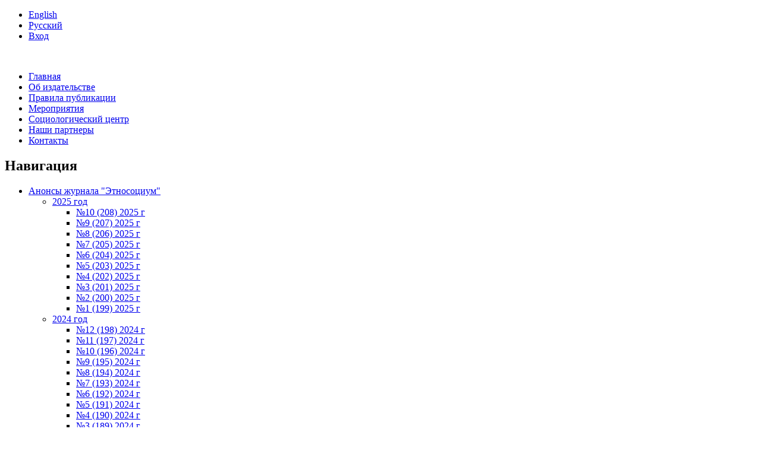

--- FILE ---
content_type: text/html; charset=utf-8
request_url: http://etnosocium.ru/etnosotsium-%E2%84%9611-113-2017
body_size: 17622
content:
<!DOCTYPE html PUBLIC "-//W3C//DTD XHTML 1.0 Transitional//EN"    "http://www.w3.org/TR/xhtml1/DTD/xhtml1-transitional.dtd">
<html xmlns="http://www.w3.org/1999/xhtml" lang="ru" xml:lang="ru" dir="ltr" id="html-main">

<head>
<meta http-equiv="Content-Type" content="text/html; charset=utf-8" />
  <title>Этносоциум №11 (113) 2017 | Международное издательство Этносоциум</title>
  <meta http-equiv="Content-Type" content="text/html; charset=utf-8" />
<link rel="shortcut icon" href="/themes/analytic/favicon.ico" type="image/x-icon" />
<meta name="description" content="СКАЧАТЬ НОМЕР В ФОРМАТЕ PDF () ()         Содержание" />
<meta name="dcterms.description" content="СКАЧАТЬ НОМЕР В ФОРМАТЕ PDF () ()         Содержание" />
<link rel="canonical" href="http://etnosocium.ru/etnosotsium-%E2%84%9611-113-2017" />
<meta name="revisit-after" content="1 day" />
  <link type="text/css" rel="stylesheet" media="all" href="/modules/fckeditor/fckeditor.css?W" />
<link type="text/css" rel="stylesheet" media="all" href="/modules/node/node.css?W" />
<link type="text/css" rel="stylesheet" media="all" href="/modules/system/defaults.css?W" />
<link type="text/css" rel="stylesheet" media="all" href="/modules/system/system.css?W" />
<link type="text/css" rel="stylesheet" media="all" href="/modules/system/system-menus.css?W" />
<link type="text/css" rel="stylesheet" media="all" href="/modules/user/user.css?W" />
<link type="text/css" rel="stylesheet" media="all" href="/themes/analytic/style.css?W" />
<link type="text/css" rel="stylesheet" media="all" href="/themes/analytic/local.css?W" />
    <script type="text/javascript"> </script>
</head>

    <body class="body-main georgia">

<!-- / make-it-center --><div class="make-it-center">

<div class="top-menu clear-block">
  
  <!-- >>>>>>>> REMOVE THIS IF YOU WANT TO GET RID OF TOP LINKS (RSS, LOGIN, REGISTER | PROFILE) start-->

  <div id="top-links">
    <ul class="top-links-ul">
 
    <li><a href="../english/About_us_homep" class="language-link">English</a></li>
    <li><a href="../ob-izdanii" class="language-link active">Русский</a></li>
    
        	<li><a href="/user">Вход</a></li>
          
	

	</ul>
  </div>

  <!-- <<<<<<<< REMOVE THIS IF YOU WANT TO GET RID OF TOP LINKS (RSS, LOGIN, REGISTER) end -->

</div>

<!-- logo-container -->
<div id="logo-container">
  <div id="money-bg" class="clear-block">
    &nbsp;
  </div>
</div>
<!-- /logo-container -->


<!-- primary menu -->
<div class="rws-primary-menu clear-block">
  


        <ul class="links primary-links"><li class="menu-183 first"><a href="/ob-izdanii" title="Главная">Главная</a></li>
<li class="menu-164"><a href="/node/1" title="Об издательстве">Об издательстве</a></li>
<li class="menu-290"><a href="/pravila-publikatsii-i-retsenzirovaniya" title="Правила публикации">Правила публикации</a></li>
<li class="menu-261"><a href="/meropriyatiya" title="Мероприятия">Мероприятия</a></li>
<li class="menu-300"><a href="/sotsiologicheskii-tsentr" title="Информация социологического центра">Социологический центр</a></li>
<li class="menu-259"><a href="/novosti" title="Наши партнеры">Наши партнеры</a></li>
<li class="menu-169 last"><a href="/kontakty" title="Контакты">Контакты</a></li>
</ul>   

  <!-- admin edit   -->
    <!-- admin edit   -->



    <!-- admin panel   -->
     <!-- / admin panel -->


</div>
<!--  /primary menu -->


<!-- column-1 -->
<div class="column-1">  <div class="block block-menu" id="block-menu-secondary-links">
   <h2 class="title">Навигация</h2>    <div class="content"><ul class="menu"><li class="expanded first active-trail"><a href="/node/2" title="Анонсы номеров Этносоциум">Анонсы журнала &quot;Этносоциум&quot;</a><ul class="menu"><li class="expanded first"><a href="/node/2#2025" title="Журналы за 2025 год">2025 год</a><ul class="menu"><li class="leaf first"><a href="/etnosotsium-%E2%84%9610-208-2025" title="Этносоциум №10 (208) 2025">№10 (208) 2025 г</a></li>
<li class="leaf"><a href="/etnosotsium-%E2%84%969-207-2025" title="Этносоциум №9 (207) 2025">№9 (207) 2025 г</a></li>
<li class="leaf"><a href="/etnosotsium-%E2%84%968-206-2025" title="Этносоциум №8 (206) 2025">№8 (206) 2025 г</a></li>
<li class="leaf"><a href="/etnosotsium-%E2%84%967-205-2025" title="Этносоциум №7 (205) 2025">№7 (205) 2025 г</a></li>
<li class="leaf"><a href="/etnosotsium-%E2%84%966-204-2025" title="Этносоциум №6 (204) 2025">№6 (204) 2025 г</a></li>
<li class="leaf"><a href="/etnosotsium-%E2%84%965-203-2025" title="Этносоциум №5 (203) 2025">№5 (203) 2025 г</a></li>
<li class="leaf"><a href="/etnosotsium-%E2%84%964-202-2025" title="Этносоциум №4 (202) 2025">№4 (202) 2025 г</a></li>
<li class="leaf"><a href="/etnosotsium-%E2%84%963-201-2025" title="Этносоциум №3 (201) 2025">№3 (201) 2025 г</a></li>
<li class="leaf"><a href="/etnosotsium-%E2%84%962-200-2025" title="Этносоциум №2 (200) 2025">№2 (200) 2025 г</a></li>
<li class="leaf last"><a href="/etnosotsium-%E2%84%961-199-2025" title="Этносоциум №1 (199) 2025">№1 (199) 2025 г</a></li>
</ul></li>
<li class="expanded"><a href="/node/2#2024" title="Журналы за 2024 год">2024 год</a><ul class="menu"><li class="leaf first"><a href="/etnosotsium-%E2%84%9612-198-2024" title="Этносоциум №12 (198) 2024">№12 (198) 2024 г</a></li>
<li class="leaf"><a href="/etnosotsium-%E2%84%9611-197-2024" title="Этносоциум №11 (197) 2024">№11 (197) 2024 г</a></li>
<li class="leaf"><a href="/etnosotsium-%E2%84%9610-196-2024" title="Этносоциум №10 (196) 2024">№10 (196) 2024 г</a></li>
<li class="leaf"><a href="/etnosotsium-%E2%84%969-195-2024" title="Этносоциум №9 (195) 2024">№9 (195) 2024 г</a></li>
<li class="leaf"><a href="/etnosotsium-%E2%84%968-194-2024" title="Этносоциум №8 (194) 2024">№8 (194) 2024 г</a></li>
<li class="leaf"><a href="/etnosotsium-%E2%84%967-193-2024" title="Этносоциум №7 (193) 2024">№7 (193) 2024 г</a></li>
<li class="leaf"><a href="/etnosotsium-%E2%84%966-192-2024" title="Этносоциум №6 (192) 2024">№6 (192) 2024 г</a></li>
<li class="leaf"><a href="/etnosotsium-%E2%84%965-191-2024" title="Этносоциум №5 (191) 2024">№5 (191) 2024 г</a></li>
<li class="leaf"><a href="/etnosotsium-%E2%84%964-190-2024" title="Этносоциум №4 (190) 2024">№4 (190) 2024 г</a></li>
<li class="leaf"><a href="/etnosotsium-%E2%84%963-189-2024" title="Этносоциум №3 (189) 2024">№3 (189) 2024 г</a></li>
<li class="leaf"><a href="/etnosotsium-%E2%84%962-188-2024" title="Этносоциум №2 (188) 2024">№2 (188) 2024 г</a></li>
<li class="leaf last"><a href="/etnosotsium-%E2%84%961-187-2024" title="Этносоциум №1 (187) 2024">№1 (187) 2024 г</a></li>
</ul></li>
<li class="expanded"><a href="/node/2#2023" title="Журналы за 2023 год">2023 год</a><ul class="menu"><li class="leaf first"><a href="/etnosotsium-%E2%84%9612-186-2023" title="Этносоциум №12 (186) 2023">№12 (186) 2023 г</a></li>
<li class="leaf"><a href="/etnosotsium-%E2%84%9611-185-2023" title="Этносоциум №11 (185) 2023">№11 (185) 2023 г</a></li>
<li class="leaf"><a href="/etnosotsium-%E2%84%9610-184-2023" title="Этносоциум №10 (184) 2023">№10 (184) 2023 г</a></li>
<li class="leaf"><a href="/etnosotsium-%E2%84%969-183-2023" title="Этносоциум №9 (183) 2023">№9 (183) 2023 г</a></li>
<li class="leaf"><a href="/etnosotsium-%E2%84%968-182-2023" title="Этносоциум №8 (182) 2023">№8 (182) 2023 г</a></li>
<li class="leaf"><a href="/etnosotsium-%E2%84%967-181-2023" title="Этносоциум №7 (181) 2023">№7 (181) 2023 г</a></li>
<li class="leaf"><a href="/etnosotsium-%E2%84%966-180-2023" title="Этносоциум №6 (180) 2023">№6 (180) 2023 г</a></li>
<li class="leaf"><a href="/etnosotsium-%E2%84%965-179-2023" title="Этносоциум №5 (179) 2023">№5 (179) 2023 г</a></li>
<li class="leaf"><a href="/etnosotsium-%E2%84%964-178-2023" title="Этносоциум №4 (178) 2023">№4 (178) 2023 г</a></li>
<li class="leaf"><a href="/etnosotsium-%E2%84%963-177-2023" title="Этносоциум №3 (177) 2023">№3 (177) 2023 г</a></li>
<li class="leaf"><a href="/etnosotsium-%E2%84%962-176-2023" title="Этносоциум №2 (176) 2023">№2 (176) 2023 г</a></li>
<li class="leaf last"><a href="/etnosotsium-%E2%84%961-175-2023" title="Этносоциум №1 (175) 2023">№1 (175) 2023 г</a></li>
</ul></li>
<li class="collapsed"><a href="/node/2#2022" title="Журналы за 2022 год">2022 год</a></li>
<li class="collapsed"><a href="/node/2#2021" title="Журналы за 2021 год">2021 год</a></li>
<li class="collapsed"><a href="/node/2#2020" title="Журналы за 2020 год">2020 год</a></li>
<li class="collapsed"><a href="/node/2#2019" title="Журналы за 2019 год">2019 год</a></li>
<li class="collapsed"><a href="/node/2#2018" title="Журналы за 2018 год">2018 год</a></li>
<li class="expanded active-trail"><a href="/node/2#2017" title="Журналы за 2017 год">2017 год</a><ul class="menu"><li class="leaf first"><a href="/etnosotsium-%E2%84%9612-114-2017" title="Этносоциум №12 (114) 2017">№12 (114) 2017 г</a></li>
<li class="leaf active-trail"><a href="/etnosotsium-%E2%84%9611-113-2017" title="Этносоциум №11 (113) 2017" class="active">№11 (113) 2017 г</a></li>
<li class="leaf"><a href="/etnosotsium-%E2%84%9610-112-2017" title="Этносоциум №10 (112) 2017">№10 (112) 2017 г</a></li>
<li class="leaf"><a href="/etnosotsium-%E2%84%969-111-2017" title="Этносоциум №9 (111) 2017">№9 (111) 2017 г</a></li>
<li class="leaf"><a href="/etnosotsium-%E2%84%968-110-2017" title="Этносоциум №8 (110) 2017">№8 (110) 2017 г</a></li>
<li class="leaf"><a href="/etnosotsium-%E2%84%967-109-2017" title="Этносоциум №7 (109) 2017">№7 (109) 2017 г</a></li>
<li class="leaf"><a href="/etnosotsium-%E2%84%966-108-2017" title="Этносоциум №6 (108) 2017">№6 (108) 2017 г</a></li>
<li class="leaf"><a href="/etnosotsium-%E2%84%965-107-2017" title="Этносоциум №5 (107) 2017">№5 (107) 2017 г</a></li>
<li class="leaf"><a href="/etnosotsium-%E2%84%964-106-2017" title="Этносоциум №4 (106) 2017">№4 (106) 2017 г</a></li>
<li class="leaf"><a href="/etnosotsium-%E2%84%963-105-2017" title="Этносоциум №3 (105) 2017">№3 (105) 2017 г</a></li>
<li class="leaf"><a href="/etnosotsium-%E2%84%962-104-2017" title="Этносоциум №2 (104) 2017">№2 (104) 2017 г</a></li>
<li class="leaf last"><a href="/etnosotsium-%E2%84%961-103-2017" title="Этносоциум №1 (103) 2017">№1 (103) 2017 г</a></li>
</ul></li>
<li class="collapsed"><a href="/node/2#2016" title="Журналы за 2016 год">2016 год</a></li>
<li class="collapsed"><a href="/node/2#2015" title="Журналы за 2015 год">2015 год</a></li>
<li class="collapsed"><a href="/node/2#2014" title="Журналы за 2014 год">2014 год</a></li>
<li class="collapsed"><a href="/node/2#2013" title="Журналы за 2013 год">2013 год</a></li>
<li class="collapsed"><a href="/node/2#2012" title="Журналы за 2012 год">2012 год</a></li>
<li class="collapsed"><a href="/node/2#2011" title="Журналы за 2011 год">2011 год</a></li>
<li class="collapsed"><a href="/node/2#2010" title="Журналы за 2010 год">2010 год</a></li>
<li class="collapsed"><a href="/node/2#2009" title="Журналы за 2009 год">2009 год</a></li>
<li class="collapsed"><a href="/node/2#2008" title="Журналы за 2008 год">2008 год</a></li>
<li class="collapsed last"><a href="/node/2#2007" title="Журналы за 2007 год">2007 год</a></li>
</ul></li>
<li class="collapsed"><a href="http://confessions-word.ru/index.php/zhurnaly" title="Журнал &quot;Межконфессиональная  миссия&quot;">Журнал Межконфессиональная  миссия</a></li>
<li class="collapsed"><a href="/almanakh-krym-ekonomika-innovatsii" title="Журнал &quot;Крым&quot;">Альманах Крым: экономика, инновации</a></li>
<li class="leaf"><a href="http://kultura-mira.ru" title="Журнал &quot;Культура мира&quot;">Журнал Культура мира (Cultural World)</a></li>
<li class="leaf"><a href="http://etnosocium.ru/anons-knig" title="">Анонсы книг</a></li>
<li class="leaf"><a href="/itali" title="Статьи об Италии">Италия</a></li>
<li class="leaf"><a href="/stati" title="Статьи">Статьи</a></li>
<li class="leaf"><a href="http://kazakinfo.ru/index.php/ru/" title="">Альманах Казачество</a></li>
<li class="collapsed last"><a href="http://etnosocium.ru/vi" title="">Власть истории – История власти</a></li>
</ul></div>
 </div>
  <div class="block block-block" id="block-block-4">
       <div class="content"><p class="rtecenter"><span style="color:#333333;"><strong>КОНКУРС<br />
на лучшую научную и научно-публицистическую работу по теме:  <span style="color:#FF0000;">Молодежная политика.&nbsp;</span></strong></span><strong><span style="color:#FF0587;">Цифровая экономика и регионоведение.</span></strong></p></div>
 </div>
  <div class="block block-search" id="block-search-0">
   <h2 class="title">Найти</h2>    <div class="content"><form action="/etnosotsium-%E2%84%9611-113-2017"  accept-charset="UTF-8" method="post" id="search-block-form">
<div><div class="container-inline">
  <div class="form-item" id="edit-search-block-form-1-wrapper">
 <label for="edit-search-block-form-1">Поиск по сайту: </label>
 <input type="text" maxlength="128" name="search_block_form" id="edit-search-block-form-1" size="15" value="" title="Введите ключевые слова для поиска." class="form-text" />
</div>
<input type="submit" name="op" id="edit-submit" value="Найти"  class="form-submit" />
<input type="hidden" name="form_build_id" id="form-4a6c8476d25bd9e85c99f699015e0438" value="form-4a6c8476d25bd9e85c99f699015e0438"  />
<input type="hidden" name="form_id" id="edit-search-block-form" value="search_block_form"  />
</div>

</div></form>
</div>
 </div>
  <div class="block block-block" id="block-block-2">
   <h2 class="title">Текущий номер</h2>    <div class="content"><p class="rtecenter"><a href="http://etnosocium.ru/etnosotsium-%E2%84%9610-208-2025" style="text-decoration: none;"><img src="/sites/default/files/10-208.jpg" width="92" alt="" /></a></p>
<p class="rtecenter"><a href="http://etnosocium.ru/etnosotsium-%E2%84%9610-208-2025"> №10 (208) 2025 г.</a></p></div>
 </div>
</div>
<!-- / column-1 -->





<!-- column-2 --><div class="column-2
no-right-column
">


						


<!-- PRINTING BLOCKS BEFORE THE CONTENT (with RED headers) -->
<!-- PRINTING BLOCKS BEFORE THE CONTENT (with RED headers) -->




		<div class="breadcrumb"><a href="/">Главная</a></div>
		


		<h1 class="title">Этносоциум №11 (113) 2017</h1>				<!-- main-content-block --><div class="main-content-block">
		  <div class="node">
    
 <span class="submitted"></span>

       
    
    <div class="content clear-block"><div class="content clear-block">
<p><a href="/sites/default/files/11-113.pdf">СКАЧАТЬ НОМЕР В ФОРМАТЕ PDF</a></p>
<p class="rtecenter"><img src="/sites/default/files/11-113-cover.jpg" width="600" height="420" alt="" /></p>
<p class="rtecenter"><img src="/sites/default/files/11-113-cover-In.jpg" width="600" height="420" alt="" /></p>
<div class="rtecenter">&nbsp;</div>
<div class="rtecenter">&nbsp;</div>
<div class="rtecenter">&nbsp;</div>
<div class="rtecenter">&nbsp;</div>
<p class="rtecenter"><b><span style="font-size: 14pt;">Содержание</span></b></p>
<table border="1" cellspacing="0" cellpadding="0" style="width: 729px; border-collapse: collapse; border: none;">
</table>
<table>
    <tbody>
        <tr>
            <td width="586" valign="top" style="padding: 0cm 5.4pt; width: 439.7pt; border: 1pt solid windowtext;">
            <div>&nbsp;</div>
            <div style="margin-bottom: 0.0001pt;"><b>СОВЕТ ПО МЕЖНАЦИОНАЛЬНЫМ ОТНОШЕНИЯМ ПРИ ПРЕЗИДЕНТЕ РФ</b></div>
            </td>
            <td width="37" valign="top" style="padding: 0cm 5.4pt; width: 27.55pt; border-style: solid solid solid none; border-top-color: windowtext; border-right-color: windowtext; border-bottom-color: windowtext; border-top-width: 1pt; border-right-width: 1pt; border-bottom-width: 1pt;">
            <div style="margin-bottom: 0.0001pt;"><b>&nbsp;</b></div>
            </td>
        </tr>
        <tr>
            <td width="586" valign="top" style="padding: 0cm 5.4pt; width: 439.7pt; border-style: none solid solid; border-right-color: windowtext; border-bottom-color: windowtext; border-left-color: windowtext; border-right-width: 1pt; border-bottom-width: 1pt; border-left-width: 1pt;">
            <div style="margin-bottom: 0.0001pt;"><b><i><span style="font-size: 12pt; line-height: 18.3999996185303px; font-family: 'Times New Roman', serif; color: rgb(24, 24, 24);">Редакционная статья</span></i></b><span style="font-size: 12pt; line-height: 18.3999996185303px; font-family: 'Times New Roman', serif; color: rgb(24, 24, 24);"> </span></div>
            </td>
            <td width="37" valign="top" style="padding: 0cm 5.4pt; width: 27.55pt; border-style: none solid solid none; border-bottom-color: windowtext; border-bottom-width: 1pt; border-right-color: windowtext; border-right-width: 1pt;">
            <div class="rtecenter" style="margin-bottom: 0.0001pt;">9</div>
            </td>
        </tr>
        <tr>
            <td width="586" valign="top" style="padding: 0cm 5.4pt; width: 439.7pt; border-style: none solid solid; border-right-color: windowtext; border-bottom-color: windowtext; border-left-color: windowtext; border-right-width: 1pt; border-bottom-width: 1pt; border-left-width: 1pt;">
            <div style="margin-bottom: 0.0001pt;"><b><i><span style="font-size: 12pt; line-height: 18.3999996185303px; font-family: 'Times New Roman', serif; color: rgb(24, 24, 24);">Премия Президента за вклад в укрепление единства российской нации</span></i></b></div>
            </td>
            <td width="37" valign="top" style="padding: 0cm 5.4pt; width: 27.55pt; border-style: none solid solid none; border-bottom-color: windowtext; border-bottom-width: 1pt; border-right-color: windowtext; border-right-width: 1pt;">
            <div class="rtecenter" style="margin-bottom: 0.0001pt;">11</div>
            </td>
        </tr>
        <tr>
            <td width="586" valign="top" style="padding: 0cm 5.4pt; width: 439.7pt; border-style: none solid solid; border-right-color: windowtext; border-bottom-color: windowtext; border-left-color: windowtext; border-right-width: 1pt; border-bottom-width: 1pt; border-left-width: 1pt;">
            <div style="margin-bottom: 0.0001pt;"><b><i><span style="font-size: 12pt; line-height: 18.3999996185303px; font-family: 'Times New Roman', serif; color: rgb(24, 24, 24);">Кондрашихин А.Б.  </span></i></b><span style="font-size: 12pt; line-height: 18.3999996185303px; font-family: 'Times New Roman', serif; color: rgb(24, 24, 24);"> Финансовое стимулирование научного творчества молодежи: опыт Севастополя</span></div>
            </td>
            <td width="37" valign="top" style="padding: 0cm 5.4pt; width: 27.55pt; border-style: none solid solid none; border-bottom-color: windowtext; border-bottom-width: 1pt; border-right-color: windowtext; border-right-width: 1pt;">
            <div class="rtecenter" style="margin-bottom: 0.0001pt;">14</div>
            </td>
        </tr>
        <tr>
            <td width="586" valign="top" style="padding: 0cm 5.4pt; width: 439.7pt; border-style: none solid solid; border-right-color: windowtext; border-bottom-color: windowtext; border-left-color: windowtext; border-right-width: 1pt; border-bottom-width: 1pt; border-left-width: 1pt;">
            <div style="margin-bottom: 0.0001pt;"><b><i><span style="font-size: 12pt; line-height: 18.3999996185303px; font-family: 'Times New Roman', serif; color: rgb(24, 24, 24);">Нестерчук О.А., Романова Д.Ю. </span></i></b><span style="font-size: 12pt; line-height: 18.3999996185303px; font-family: 'Times New Roman', serif; color: rgb(24, 24, 24);"> Свобода совести и вероисповедания как проблемное поле религиозного и политического процессов</span></div>
            </td>
            <td width="37" valign="top" style="padding: 0cm 5.4pt; width: 27.55pt; border-style: none solid solid none; border-bottom-color: windowtext; border-bottom-width: 1pt; border-right-color: windowtext; border-right-width: 1pt;">
            <div class="rtecenter" style="margin-bottom: 0.0001pt;">21</div>
            </td>
        </tr>
        <tr>
            <td width="586" valign="top" style="padding: 0cm 5.4pt; width: 439.7pt; border-style: none solid solid; border-right-color: windowtext; border-bottom-color: windowtext; border-left-color: windowtext; border-right-width: 1pt; border-bottom-width: 1pt; border-left-width: 1pt;">
            <div style="margin-bottom: 0.0001pt;">&nbsp;</div>
            <div style="margin-bottom: 0.0001pt;"><strong>ПОЛИТИКА, ЭКОНОМИКА, ПРАВО:</strong></div>
            <div style="margin-bottom: 0.0001pt;"><b>АКТУАЛЬНЫЕ ПРОБЛЕМЫ СОВРЕМЕННОГО ОБЩЕСТВА</b></div>
            </td>
            <td width="37" valign="top" style="padding: 0cm 5.4pt; width: 27.55pt; border-style: none solid solid none; border-bottom-color: windowtext; border-bottom-width: 1pt; border-right-color: windowtext; border-right-width: 1pt;">
            <div class="rtecenter" style="margin-bottom: 0.0001pt;">&nbsp;</div>
            </td>
        </tr>
        <tr>
            <td width="586" valign="top" style="padding: 0cm 5.4pt; width: 439.7pt; border-style: none solid solid; border-right-color: windowtext; border-bottom-color: windowtext; border-left-color: windowtext; border-right-width: 1pt; border-bottom-width: 1pt; border-left-width: 1pt;">
            <div style="margin-bottom: 0.0001pt;"><b><i><span style="font-size: 12pt; line-height: 18.3999996185303px; font-family: 'Times New Roman', serif; color: rgb(24, 24, 24);">Болтенкова Л.Ф. </span></i></b><span style="font-size: 12pt; line-height: 18.3999996185303px; font-family: 'Times New Roman', serif; color: rgb(24, 24, 24);"> Какое славянское племя первым назвало себя Русью и что из этого следует?</span></div>
            </td>
            <td width="37" valign="top" style="padding: 0cm 5.4pt; width: 27.55pt; border-style: none solid solid none; border-bottom-color: windowtext; border-bottom-width: 1pt; border-right-color: windowtext; border-right-width: 1pt;">
            <div class="rtecenter" style="margin-bottom: 0.0001pt;">30</div>
            </td>
        </tr>
        <tr>
            <td width="586" valign="top" style="padding: 0cm 5.4pt; width: 439.7pt; border-style: none solid solid; border-right-color: windowtext; border-bottom-color: windowtext; border-left-color: windowtext; border-right-width: 1pt; border-bottom-width: 1pt; border-left-width: 1pt;">
            <div style="margin-bottom: 0.0001pt;"><b><i><span style="font-size: 12pt; line-height: 18.3999996185303px; font-family: 'Times New Roman', serif; color: rgb(24, 24, 24);">Рябова Е.И. </span></i></b><span style="font-size: 12pt; line-height: 18.3999996185303px; font-family: 'Times New Roman', serif; color: rgb(24, 24, 24);"> Территория русских княжеств и современное значение этого вопроса</span></div>
            </td>
            <td width="37" valign="top" style="padding: 0cm 5.4pt; width: 27.55pt; border-style: none solid solid none; border-bottom-color: windowtext; border-bottom-width: 1pt; border-right-color: windowtext; border-right-width: 1pt;">
            <div class="rtecenter" style="margin-bottom: 0.0001pt;">42</div>
            </td>
        </tr>
        <tr>
            <td width="586" valign="top" style="padding: 0cm 5.4pt; width: 439.7pt; border-style: none solid solid; border-right-color: windowtext; border-bottom-color: windowtext; border-left-color: windowtext; border-right-width: 1pt; border-bottom-width: 1pt; border-left-width: 1pt;">
            <div style="margin-bottom: 0.0001pt;"><b><i><span style="font-size: 12pt; line-height: 18.3999996185303px; font-family: 'Times New Roman', serif; color: rgb(24, 24, 24);">Долгенко А.С., Мурашко С.Ф., Рудакова С.В. </span></i></b><span style="font-size: 12pt; line-height: 18.3999996185303px; font-family: 'Times New Roman', serif; color: rgb(24, 24, 24);"> Медиатекст как результат текстовой деятельности на русском и иностранном языках в не языковом вузе</span></div>
            </td>
            <td width="37" valign="top" style="padding: 0cm 5.4pt; width: 27.55pt; border-style: none solid solid none; border-bottom-color: windowtext; border-bottom-width: 1pt; border-right-color: windowtext; border-right-width: 1pt;">
            <div class="rtecenter" style="margin-bottom: 0.0001pt;">52</div>
            </td>
        </tr>
        <tr>
            <td width="586" valign="top" style="padding: 0cm 5.4pt; width: 439.7pt; border-style: none solid solid; border-right-color: windowtext; border-bottom-color: windowtext; border-left-color: windowtext; border-right-width: 1pt; border-bottom-width: 1pt; border-left-width: 1pt;">
            <div style="margin-bottom: 0.0001pt;"><b><i><span style="font-size: 12pt; line-height: 18.3999996185303px; font-family: 'Times New Roman', serif; color: rgb(24, 24, 24);">Прыткова Ю.И. </span></i></b><span style="font-size: 12pt; line-height: 18.3999996185303px; font-family: 'Times New Roman', serif; color: rgb(24, 24, 24);"> Реализация государственной программы по оказанию содействия добровольному переселению в Российскую Федерацию соотечественников, проживающих за рубежом и ее результаты на примере Липецкой области</span></div>
            </td>
            <td width="37" valign="top" style="padding: 0cm 5.4pt; width: 27.55pt; border-style: none solid solid none; border-bottom-color: windowtext; border-bottom-width: 1pt; border-right-color: windowtext; border-right-width: 1pt;">
            <div class="rtecenter" style="margin-bottom: 0.0001pt;">56</div>
            </td>
        </tr>
        <tr>
            <td width="586" valign="top" style="padding: 0cm 5.4pt; width: 439.7pt; border-style: none solid solid; border-right-color: windowtext; border-bottom-color: windowtext; border-left-color: windowtext; border-right-width: 1pt; border-bottom-width: 1pt; border-left-width: 1pt;">
            <div style="margin-bottom: 0.0001pt;"><b><i><span style="font-size: 12pt; line-height: 18.3999996185303px; font-family: 'Times New Roman', serif; color: rgb(24, 24, 24);">Шемякина О.Д. </span></i></b><span style="font-size: 12pt; line-height: 18.3999996185303px; font-family: 'Times New Roman', serif; color: rgb(24, 24, 24);"> Крестьянская культурная традиция в России (опыт изучения)</span></div>
            </td>
            <td width="37" valign="top" style="padding: 0cm 5.4pt; width: 27.55pt; border-style: none solid solid none; border-bottom-color: windowtext; border-bottom-width: 1pt; border-right-color: windowtext; border-right-width: 1pt;">
            <div class="rtecenter" style="margin-bottom: 0.0001pt;">68</div>
            </td>
        </tr>
        <tr>
            <td width="586" valign="top" style="padding: 0cm 5.4pt; width: 439.7pt; border-style: none solid solid; border-right-color: windowtext; border-bottom-color: windowtext; border-left-color: windowtext; border-right-width: 1pt; border-bottom-width: 1pt; border-left-width: 1pt;">
            <div style="margin-bottom: 0.0001pt;"><b><i><span style="font-size: 12pt; line-height: 18.3999996185303px; font-family: 'Times New Roman', serif; color: rgb(24, 24, 24);">Фотина Л.В., Норкин К.Б. </span></i></b><span style="font-size: 12pt; line-height: 18.3999996185303px; font-family: 'Times New Roman', serif; color: rgb(24, 24, 24);"> Метрики в проектном управлении государственного развития</span></div>
            </td>
            <td width="37" valign="top" style="padding: 0cm 5.4pt; width: 27.55pt; border-style: none solid solid none; border-bottom-color: windowtext; border-bottom-width: 1pt; border-right-color: windowtext; border-right-width: 1pt;">
            <div class="rtecenter" style="margin-bottom: 0.0001pt;">80</div>
            </td>
        </tr>
        <tr>
            <td width="586" valign="top" style="padding: 0cm 5.4pt; width: 439.7pt; border-style: none solid solid; border-right-color: windowtext; border-bottom-color: windowtext; border-left-color: windowtext; border-right-width: 1pt; border-bottom-width: 1pt; border-left-width: 1pt;">
            <div style="margin-bottom: 0.0001pt;"><b><i><span style="font-size: 12pt; line-height: 18.3999996185303px; font-family: 'Times New Roman', serif; color: rgb(24, 24, 24);">Корягина Е.Д. </span></i></b><span style="font-size: 12pt; line-height: 18.3999996185303px; font-family: 'Times New Roman', serif; color: rgb(24, 24, 24);"> Самоуправление в высшем образовании</span></div>
            </td>
            <td width="37" valign="top" style="padding: 0cm 5.4pt; width: 27.55pt; border-style: none solid solid none; border-bottom-color: windowtext; border-bottom-width: 1pt; border-right-color: windowtext; border-right-width: 1pt;">
            <div class="rtecenter" style="margin-bottom: 0.0001pt;">90</div>
            </td>
        </tr>
        <tr>
            <td width="586" valign="top" style="padding: 0cm 5.4pt; width: 439.7pt; border-style: none solid solid; border-right-color: windowtext; border-bottom-color: windowtext; border-left-color: windowtext; border-right-width: 1pt; border-bottom-width: 1pt; border-left-width: 1pt;">
            <div style="margin-bottom: 0.0001pt;">&nbsp;</div>
            <div style="margin-bottom: 0.0001pt;"><strong>ПОЛИТИКА, ЭКОНОМИКА, ПРАВО:</strong></div>
            <div style="margin-bottom: 0.0001pt;"><b>РЕГИОНАЛЬНЫЕ ИССЛЕДОВАНИЯ</b></div>
            </td>
            <td width="37" valign="top" style="padding: 0cm 5.4pt; width: 27.55pt; border-style: none solid solid none; border-bottom-color: windowtext; border-bottom-width: 1pt; border-right-color: windowtext; border-right-width: 1pt;">
            <div class="rtecenter" style="margin-bottom: 0.0001pt;">&nbsp;</div>
            </td>
        </tr>
        <tr>
            <td width="586" valign="top" style="padding: 0cm 5.4pt; width: 439.7pt; border-style: none solid solid; border-right-color: windowtext; border-bottom-color: windowtext; border-left-color: windowtext; border-right-width: 1pt; border-bottom-width: 1pt; border-left-width: 1pt;">
            <div style="margin-bottom: 0.0001pt;"><b><i><span style="font-size: 12pt; line-height: 18.3999996185303px; font-family: 'Times New Roman', serif; color: rgb(24, 24, 24);">Шахов Ш.К. </span></i></b><span style="font-size: 12pt; line-height: 18.3999996185303px; font-family: 'Times New Roman', serif; color: rgb(24, 24, 24);"> Российское образование на путях реформирования</span></div>
            </td>
            <td width="37" valign="top" style="padding: 0cm 5.4pt; width: 27.55pt; border-style: none solid solid none; border-bottom-color: windowtext; border-bottom-width: 1pt; border-right-color: windowtext; border-right-width: 1pt;">
            <div class="rtecenter" style="margin-bottom: 0.0001pt;">105</div>
            </td>
        </tr>
        <tr>
            <td width="586" valign="top" style="padding: 0cm 5.4pt; width: 439.7pt; border-style: none solid solid; border-right-color: windowtext; border-bottom-color: windowtext; border-left-color: windowtext; border-right-width: 1pt; border-bottom-width: 1pt; border-left-width: 1pt;">
            <div style="margin-bottom: 0.0001pt;"><b><i><span style="font-size: 12pt; line-height: 18.3999996185303px; font-family: 'Times New Roman', serif; color: rgb(24, 24, 24);">Кулябцева В.Н., Семёнова А.Н., Казиева М.Х., Узденова Б.Х. </span></i></b><span style="font-size: 12pt; line-height: 18.3999996185303px; font-family: 'Times New Roman', serif; color: rgb(24, 24, 24);"> Роль информационно-коммуникационных технологий в современных условиях развития гражданского общества</span></div>
            </td>
            <td width="37" valign="top" style="padding: 0cm 5.4pt; width: 27.55pt; border-style: none solid solid none; border-bottom-color: windowtext; border-bottom-width: 1pt; border-right-color: windowtext; border-right-width: 1pt;">
            <div class="rtecenter" style="margin-bottom: 0.0001pt;">118</div>
            </td>
        </tr>
        <tr>
            <td width="586" valign="top" style="padding: 0cm 5.4pt; width: 439.7pt; border-style: none solid solid; border-right-color: windowtext; border-bottom-color: windowtext; border-left-color: windowtext; border-right-width: 1pt; border-bottom-width: 1pt; border-left-width: 1pt;">
            <div style="margin-bottom: 0.0001pt;"><b><i><span style="font-size: 12pt; line-height: 18.3999996185303px; font-family: 'Times New Roman', serif; color: rgb(24, 24, 24);">Байраковская Т.Р. </span></i></b><span style="font-size: 12pt; line-height: 18.3999996185303px; font-family: 'Times New Roman', serif; color: rgb(24, 24, 24);"> Современные тенденции развития гендерного  пространства в республиках Северного Кавказа. Сопоставительный анализ</span></div>
            </td>
            <td width="37" valign="top" style="padding: 0cm 5.4pt; width: 27.55pt; border-style: none solid solid none; border-bottom-color: windowtext; border-bottom-width: 1pt; border-right-color: windowtext; border-right-width: 1pt;">
            <div class="rtecenter" style="margin-bottom: 0.0001pt;">123</div>
            </td>
        </tr>
        <tr>
            <td width="586" valign="top" style="padding: 0cm 5.4pt; width: 439.7pt; border-style: none solid solid; border-right-color: windowtext; border-bottom-color: windowtext; border-left-color: windowtext; border-right-width: 1pt; border-bottom-width: 1pt; border-left-width: 1pt;">
            <div style="margin-bottom: 0.0001pt;"><b><i><span style="font-size: 12pt; line-height: 18.3999996185303px; font-family: 'Times New Roman', serif; color: rgb(24, 24, 24);">Юрченко И.В., Донцова М.В., Юрченко В.М., Юрченко Н.Н. </span></i></b><span style="font-size: 12pt; line-height: 18.3999996185303px; font-family: 'Times New Roman', serif; color: rgb(24, 24, 24);"> Конфликтологическая характеристика этнополитической ситуации в Краснодарском крае и Республике Адыгея</span></div>
            </td>
            <td width="37" valign="top" style="padding: 0cm 5.4pt; width: 27.55pt; border-style: none solid solid none; border-bottom-color: windowtext; border-bottom-width: 1pt; border-right-color: windowtext; border-right-width: 1pt;">
            <div class="rtecenter" style="margin-bottom: 0.0001pt;">131</div>
            </td>
        </tr>
        <tr>
            <td width="586" valign="top" style="padding: 0cm 5.4pt; width: 439.7pt; border-style: none solid solid; border-right-color: windowtext; border-bottom-color: windowtext; border-left-color: windowtext; border-right-width: 1pt; border-bottom-width: 1pt; border-left-width: 1pt;">
            <div style="margin-bottom: 0.0001pt;">&nbsp;</div>
            <div style="margin-bottom: 0.0001pt;"><strong>МЕЖДУНАРОДНЫЕ ОТНОШЕНИЯ:</strong></div>
            <div style="margin-bottom: 0.0001pt;"><b>ПОЛИТИКА, ЭКОНОМИКА, ПРАВО</b></div>
            </td>
            <td width="37" valign="top" style="padding: 0cm 5.4pt; width: 27.55pt; border-style: none solid solid none; border-bottom-color: windowtext; border-bottom-width: 1pt; border-right-color: windowtext; border-right-width: 1pt;">
            <div class="rtecenter" style="margin-bottom: 0.0001pt;">&nbsp;</div>
            </td>
        </tr>
        <tr>
            <td width="586" valign="top" style="padding: 0cm 5.4pt; width: 439.7pt; border-style: none solid solid; border-right-color: windowtext; border-bottom-color: windowtext; border-left-color: windowtext; border-right-width: 1pt; border-bottom-width: 1pt; border-left-width: 1pt;">
            <div style="margin-bottom: 0.0001pt;"><b><i><span style="font-size: 12pt; line-height: 18.3999996185303px; font-family: 'Times New Roman', serif; color: rgb(24, 24, 24);">Черевко К.Е. </span></i></b><span style="font-size: 12pt; line-height: 18.3999996185303px; font-family: 'Times New Roman', serif; color: rgb(24, 24, 24);"> Декрет о мире и колониальные и тайные договоры: договор об уступке Соединённым Штатам Америки колоний в Русской Америке в 1867 г. и его правовая ущербность</span></div>
            </td>
            <td width="37" valign="top" style="padding: 0cm 5.4pt; width: 27.55pt; border-style: none solid solid none; border-bottom-color: windowtext; border-bottom-width: 1pt; border-right-color: windowtext; border-right-width: 1pt;">
            <div class="rtecenter" style="margin-bottom: 0.0001pt;">156</div>
            </td>
        </tr>
        <tr>
            <td width="586" valign="top" style="padding: 0cm 5.4pt; width: 439.7pt; border-style: none solid solid; border-right-color: windowtext; border-bottom-color: windowtext; border-left-color: windowtext; border-right-width: 1pt; border-bottom-width: 1pt; border-left-width: 1pt;">
            <div style="margin-bottom: 0.0001pt;"><b><i><span style="font-size: 12pt; line-height: 18.3999996185303px; font-family: 'Times New Roman', serif; color: rgb(24, 24, 24);">Шахгельдиев Эльдар </span></i></b><span style="font-size: 12pt; line-height: 18.3999996185303px; font-family: 'Times New Roman', serif; color: rgb(24, 24, 24);"> Азербайджан: высшее образование и миграция студентов за рубеж</span></div>
            </td>
            <td width="37" valign="top" style="padding: 0cm 5.4pt; width: 27.55pt; border-style: none solid solid none; border-bottom-color: windowtext; border-bottom-width: 1pt; border-right-color: windowtext; border-right-width: 1pt;">
            <div class="rtecenter" style="margin-bottom: 0.0001pt;">164</div>
            </td>
        </tr>
        <tr>
            <td width="586" valign="top" style="padding: 0cm 5.4pt; width: 439.7pt; border-style: none solid solid; border-right-color: windowtext; border-bottom-color: windowtext; border-left-color: windowtext; border-right-width: 1pt; border-bottom-width: 1pt; border-left-width: 1pt;">
            <div style="margin-bottom: 0.0001pt;"><b><i><span style="font-size: 12pt; line-height: 18.3999996185303px; font-family: 'Times New Roman', serif; color: rgb(24, 24, 24);">Бабаин А.В. </span></i></b><span style="font-size: 12pt; line-height: 18.3999996185303px; font-family: 'Times New Roman', serif; color: rgb(24, 24, 24);"> Неопределённость пограничных территорий Республики Таджикистан как фактор радикализации населения</span></div>
            </td>
            <td width="37" valign="top" style="padding: 0cm 5.4pt; width: 27.55pt; border-style: none solid solid none; border-bottom-color: windowtext; border-bottom-width: 1pt; border-right-color: windowtext; border-right-width: 1pt;">
            <div class="rtecenter" style="margin-bottom: 0.0001pt;">174</div>
            </td>
        </tr>
        <tr>
            <td width="586" valign="top" style="padding: 0cm 5.4pt; width: 439.7pt; border-style: none solid solid; border-right-color: windowtext; border-bottom-color: windowtext; border-left-color: windowtext; border-right-width: 1pt; border-bottom-width: 1pt; border-left-width: 1pt;">
            <div style="margin-bottom: 0.0001pt;"><b><i><span style="font-size: 12pt; line-height: 18.3999996185303px; font-family: 'Times New Roman', serif; color: rgb(24, 24, 24);">Вознесенский И.С. </span></i></b><span style="font-size: 12pt; line-height: 18.3999996185303px; font-family: 'Times New Roman', serif; color: rgb(24, 24, 24);"> Студенческий клуб: опыт организации клуба тайм-менеджмента</span></div>
            </td>
            <td width="37" valign="top" style="padding: 0cm 5.4pt; width: 27.55pt; border-style: none solid solid none; border-bottom-color: windowtext; border-bottom-width: 1pt; border-right-color: windowtext; border-right-width: 1pt;">
            <div class="rtecenter" style="margin-bottom: 0.0001pt;">184</div>
            </td>
        </tr>
        <tr>
            <td width="586" valign="top" style="padding: 0cm 5.4pt; width: 439.7pt; border-style: none solid solid; border-right-color: windowtext; border-bottom-color: windowtext; border-left-color: windowtext; border-right-width: 1pt; border-bottom-width: 1pt; border-left-width: 1pt;">
            <div style="margin-bottom: 0.0001pt;"><b><i><span style="font-size: 12pt; line-height: 18.3999996185303px; font-family: 'Times New Roman', serif; color: rgb(24, 24, 24);">Терновая Л.О. </span></i></b><span style="font-size: 12pt; line-height: 18.3999996185303px; font-family: 'Times New Roman', serif; color: rgb(24, 24, 24);"> От космопоэтических мечтаний и геокосмополитическим проектам</span></div>
            </td>
            <td width="37" valign="top" style="padding: 0cm 5.4pt; width: 27.55pt; border-style: none solid solid none; border-bottom-color: windowtext; border-bottom-width: 1pt; border-right-color: windowtext; border-right-width: 1pt;">
            <div class="rtecenter" style="margin-bottom: 0.0001pt;">193</div>
            </td>
        </tr>
        <tr>
            <td width="586" valign="top" style="padding: 0cm 5.4pt; width: 439.7pt; border-style: none solid solid; border-right-color: windowtext; border-bottom-color: windowtext; border-left-color: windowtext; border-right-width: 1pt; border-bottom-width: 1pt; border-left-width: 1pt;">
            <div style="margin-bottom: 0.0001pt;">&nbsp;</div>
            <div style="margin-bottom: 0.0001pt;"><strong>РЕЦЕНЗИЯ</strong></div>
            </td>
            <td width="37" valign="top" style="padding: 0cm 5.4pt; width: 27.55pt; border-style: none solid solid none; border-bottom-color: windowtext; border-bottom-width: 1pt; border-right-color: windowtext; border-right-width: 1pt;">
            <div class="rtecenter" style="margin-bottom: 0.0001pt;">&nbsp;</div>
            </td>
        </tr>
        <tr>
            <td width="586" valign="top" style="padding: 0cm 5.4pt; width: 439.7pt; border-style: none solid solid; border-right-color: windowtext; border-bottom-color: windowtext; border-left-color: windowtext; border-right-width: 1pt; border-bottom-width: 1pt; border-left-width: 1pt;">
            <div style="margin-bottom: 0.0001pt;"><b><i><span style="font-size: 12pt; line-height: 18.3999996185303px; font-family: 'Times New Roman', serif; color: rgb(24, 24, 24);">Вражнова М.Н. </span></i></b><span style="font-size: 12pt; line-height: 18.3999996185303px; font-family: 'Times New Roman', serif; color: rgb(24, 24, 24);"> Секреты персонального управления</span></div>
            </td>
            <td width="37" valign="top" style="padding: 0cm 5.4pt; width: 27.55pt; border-style: none solid solid none; border-bottom-color: windowtext; border-bottom-width: 1pt; border-right-color: windowtext; border-right-width: 1pt;">
            <div class="rtecenter" style="margin-bottom: 0.0001pt;">202</div>
            </td>
        </tr>
        <tr>
            <td width="586" valign="top" style="padding: 0cm 5.4pt; width: 439.7pt; border-style: none solid solid; border-right-color: windowtext; border-bottom-color: windowtext; border-left-color: windowtext; border-right-width: 1pt; border-bottom-width: 1pt; border-left-width: 1pt;">
            <div style="margin-bottom: 0.0001pt;"><b>&nbsp;</b></div>
            <div style="margin-bottom: 0.0001pt;"><b>Аннотации</b></div>
            </td>
            <td width="37" valign="top" style="padding: 0cm 5.4pt; width: 27.55pt; border-style: none solid solid none; border-bottom-color: windowtext; border-bottom-width: 1pt; border-right-color: windowtext; border-right-width: 1pt;">
            <div class="rtecenter" style="margin-bottom: 0.0001pt;">&nbsp;</div>
            <div class="rtecenter" style="margin-bottom: 0.0001pt;">&nbsp;</div>
            <div class="rtecenter" style="margin-bottom: 0.0001pt;">205</div>
            </td>
        </tr>
        <tr>
            <td width="586" valign="top" style="padding: 0cm 5.4pt; width: 439.7pt; border-style: none solid solid; border-right-color: windowtext; border-bottom-color: windowtext; border-left-color: windowtext; border-right-width: 1pt; border-bottom-width: 1pt; border-left-width: 1pt;">
            <div style="margin-bottom: 0.0001pt;"><b>Авторы</b></div>
            </td>
            <td width="37" valign="top" style="padding: 0cm 5.4pt; width: 27.55pt; border-style: none solid solid none; border-bottom-color: windowtext; border-bottom-width: 1pt; border-right-color: windowtext; border-right-width: 1pt;">
            <div class="rtecenter" style="margin-bottom: 0.0001pt;">215</div>
            </td>
        </tr>
        <tr>
            <td width="586" valign="top" style="padding: 0cm 5.4pt; width: 439.7pt; border-style: none solid solid; border-right-color: windowtext; border-bottom-color: windowtext; border-left-color: windowtext; border-right-width: 1pt; border-bottom-width: 1pt; border-left-width: 1pt;">
            <div style="margin-bottom: 0.0001pt;"><b>Требования к материалам, представляемым в международное издательство &laquo;Этносоциум&raquo;</b></div>
            </td>
            <td width="37" valign="top" style="padding: 0cm 5.4pt; width: 27.55pt; border-style: none solid solid none; border-bottom-color: windowtext; border-bottom-width: 1pt; border-right-color: windowtext; border-right-width: 1pt;">
            <div class="rtecenter" style="margin-bottom: 0.0001pt;">217</div>
            </td>
        </tr>
    </tbody>
</table>
<p style="line-height: 23.2px;">&nbsp;</p>
<p class="rtecenter" style="line-height: 23.2px;">&nbsp;</p>
<div class="rtecenter"><b><i>СОВЕТНИК</i></b></div>
<div><b>Белоусов А.Р.,&nbsp;</b>Помощник Президента Российской Федерации по экономическим вопросам, доктор экономических наук, профессор.</div>
<div><b><i>&nbsp;</i></b></div>
<p style="line-height: 23.2px;">&nbsp;</p>
<div class="rtecenter"><b><i>ГЛАВНЫЙ РЕДАКТОР</i></b></div>
<div><b>Рябова Е.Л.,&nbsp;</b>доктор политических наук, кандидат социологических наук, профессор.</div>
<div><b><i>&nbsp;</i></b></div>
<div><b><i>&nbsp;</i></b></div>
<div class="rtecenter"><b><i>РЕДАКЦИОННЫЙ СОВЕТ</i></b></div>
<div class="rtecenter"><b><i>ВЕДУЩИЕ РОССИЙСКИЕ УЧЕНЫЕ<o:p></o:p></i></b></div>
<div><b><span lang="&raquo;&rdquo;EN-US&rdquo;&raquo;">Михайлов В.А.,&nbsp;</span></b><span lang="&raquo;&rdquo;EN-US&rdquo;&raquo;">доктор исторических наук, профессор, Заслуженный деятель науки РФ, заведующий кафедрой национальных и федеративных отношений Российской Академии народного хозяйства и государственной службы при Президенте Российской Федерации, член Совета по межнациональным отношениям при Президенте Российской Федерации.</span></div>
<div><b><span lang="&raquo;&rdquo;EN-US&rdquo;&raquo;">Зорин В.Ю.,&nbsp;</span></b><span lang="&raquo;&rdquo;EN-US&rdquo;&raquo;">доктор политических наук, профессор, Член Совета по межнациональным отношениям при Президенте Российской Федерации, заместитель директора Института этнологии и антропологии Российской Академии Наук, Член Общественного Совета при Федеральной миграционной службе России.</span></div>
<div><b><span lang="&raquo;&rdquo;EN-US&rdquo;&raquo;">Болтенкова Л.Ф.,&nbsp;</span></b><span lang="&raquo;&rdquo;EN-US&rdquo;&raquo;">доктор юридических наук, профессор, Российская академия народного хозяйства и государственной службы при Президенте Российской Федерации.</span></div>
<div><b><span lang="&raquo;&rdquo;EN-US&rdquo;&raquo;">Власов В.И.,&nbsp;</span></b><span lang="&raquo;&rdquo;EN-US&rdquo;&raquo;">доктор юридических наук, профессор, Российская академия народного хозяйства и государственной службы при Президенте Российской Федерации, Государственный советник Российской Федерации 3 класса.</span></div>
<div><b><span lang="&raquo;&rdquo;EN-US&rdquo;&raquo;">Дубровин Ю.Д.,&nbsp;</span></b><span lang="&raquo;&rdquo;EN-US&rdquo;&raquo;">эксперт, доктор юридических наук, Государственный советник РФ 2 класса.</span></div>
<div><b><span lang="&raquo;&rdquo;EN-US&rdquo;&raquo;">Бормотова Т.М.,&nbsp;</span></b><span lang="&raquo;&rdquo;EN-US&rdquo;&raquo;">кандидат социологических наук, Всероссийский научно-исследовательский институт МВД России, ведущий научный сотрудник научно-исследовательского центра №1.</span></div>
<div><b><span lang="&raquo;&rdquo;EN-US&rdquo;&raquo;">Игнатов И.С.,</span></b><span lang="&raquo;&rdquo;EN-US&rdquo;&raquo;">&nbsp;кандидат политических наук, старший советник юстиции.</span></div>
<div><b><span lang="&raquo;&rdquo;EN-US&rdquo;&raquo;">Нечипоренко В.С.,&nbsp;</span></b><span lang="&raquo;&rdquo;EN-US&rdquo;&raquo;">доктор исторических наук, профессор Российской Академии народного хозяйства и государственной службы при Президенте Российской Федерации.</span></div>
<div><b><span lang="&raquo;&rdquo;EN-US&rdquo;&raquo;">Пономаренко Б.Т.,&nbsp;</span></b><span lang="&raquo;&rdquo;EN-US&rdquo;&raquo;">доктор исторических наук, Заслуженный работник высшей школы РФ, профессор Российской Академии народного хозяйства и государственной службы при Президенте Российской Федерации.</span></div>
<div><b><span lang="&raquo;&rdquo;EN-US&rdquo;&raquo;">Иларионова Т.С.,&nbsp;</span></b><span lang="&raquo;&rdquo;EN-US&rdquo;&raquo;">доктор философских наук, профессор Российской Академии народного хозяйства и государственной службы при Президенте Российской Федерации, генеральный директор Института энергии знаний.</span></div>
<div><b><span lang="&raquo;&rdquo;EN-US&rdquo;&raquo;">Богомольный Е.И.,&nbsp;</span></b><span lang="&raquo;&rdquo;EN-US&rdquo;&raquo;">доктор экономических наук, кандидат технических наук, профессор, лауреат Государственной премии РФ и премии Правительства Российской Федерации, член наблюдательного совета ГК Фонд содействия реформированию ЖКХ, заведующий кафедрой управления недвижимостью, проблем землепользования и ЖКХ Российской академии народного хозяйства и государственной службы при Президенте Российской Федерации.</span></div>
<div><b><span lang="&raquo;&rdquo;EN-US&rdquo;&raquo;">Белов В.Г.,&nbsp;</span></b><span lang="&raquo;&rdquo;EN-US&rdquo;&raquo;">доктор экономических наук, профессор, Вольное экономическое общество.</span></div>
<div><b><span lang="&raquo;&rdquo;EN-US&rdquo;&raquo;">Кондрашихин А.Б.,&nbsp;</span></b><span lang="&raquo;&rdquo;EN-US&rdquo;&raquo;">доктор экономических наук, профессор, профессор кафедры экономики и менеджмента, Институт экономики и права (филиал) ОУП ВО &laquo;Академия труда и социальных отношений&raquo; г. Севастополе.</span></div>
<div><b><span lang="&raquo;&rdquo;EN-US&rdquo;&raquo;">Фотина Л.В., </span></b><span lang="&raquo;&rdquo;EN-US&rdquo;&raquo;">доктор экономических наук, профессор кафедры государственной службы и кадровой политики Института государственной службы и управления Российской академии народного хозяйства и государственной службы при Президенте Российской Федерации, Советник Российской Федерации 2 класса. </span></div>
<div><b><span lang="&raquo;&rdquo;EN-US&rdquo;&raquo;">Абрамов В.Л.,&nbsp;</span></b><span lang="&raquo;&rdquo;EN-US&rdquo;&raquo;">доктор экономических наук, главный научный сотрудник Центра исследований международных экономических отношений Финансового университета при Правительстве Российской Федерации; профессор кафедры &ldquo;Государственное регулирование экономики&rdquo; Международного института государственной службы и управления при Президенте Российской Федерации, академик РАЕН.</span></div>
<div><b><span lang="&raquo;&rdquo;EN-US&rdquo;&raquo;">Чапкина Е.Г.,&nbsp;</span></b><span lang="&raquo;&rdquo;EN-US&rdquo;&raquo;">кандидат экономических наук, доцент.</span></div>
<div><b><span lang="&raquo;&rdquo;EN-US&rdquo;&raquo;">Бахарев В.В.,&nbsp;</span></b><span lang="&raquo;&rdquo;EN-US&rdquo;&raquo;">доктор социологических наук, профессор Белгородского государственного университета.</span></div>
<div><b><span lang="&raquo;&rdquo;EN-US&rdquo;&raquo;">Данакин Н.С.,&nbsp;</span></b><span lang="&raquo;&rdquo;EN-US&rdquo;&raquo;">доктор социологических наук, профессор Белгородского государственного технологического университета.</span></div>
<div><b><span lang="&raquo;&rdquo;EN-US&rdquo;&raquo;">Никонов А.В.,</span></b><span lang="&raquo;&rdquo;EN-US&rdquo;&raquo;">&nbsp;доктор исторических наук, профессор, Государственный советник РФ 1 класса, Московский государственный университет имени М. В. Ломоносова.</span></div>
<div><b><span lang="&raquo;&rdquo;EN-US&rdquo;&raquo;">Ремарчук В.Н.,&nbsp;</span></b><span lang="&raquo;&rdquo;EN-US&rdquo;&raquo;">декан факультета &laquo;Социальные и гуманитарные науки&raquo; Московского государственного технического университета имени Н.Э. Баумана, доктор философских наук, профессор.</span></div>
<div><b><span lang="&raquo;&rdquo;EN-US&rdquo;&raquo;">Михайлова Н.В.,&nbsp;</span></b><span lang="&raquo;&rdquo;EN-US&rdquo;&raquo;">профессор кафедры политических наук РУДН, доктор политических наук.</span></div>
<div><b>&nbsp;</b></div>
<div class="&rdquo;rtecenter&rdquo; rtecenter"><b><i>САНКТ-ПЕТЕРБУРГСКИЙ ГОСУДАРСТВЕННЫЙ УНИВЕРСИТЕТ<o:p></o:p></i></b></div>
<div><b><span lang="&raquo;&rdquo;EN-US&rdquo;&raquo;">Хитарова И.Ю.,&nbsp;</span></b><span lang="&raquo;&rdquo;EN-US&rdquo;&raquo;">доктор философских наук, профессор, член философского общества.</span></div>
<div><b><span lang="&raquo;&rdquo;EN-US&rdquo;&raquo;">Туманян Т.Г.,&nbsp;</span></b><span lang="&raquo;&rdquo;EN-US&rdquo;&raquo;">доктор философских наук, профессор, заведующий кафедрой философии и культурологии Востока.</span></div>
<div><b><span lang="&raquo;&rdquo;EN-US&rdquo;&raquo;">Солонин К. Ю.,&nbsp;</span></b><span lang="&raquo;&rdquo;EN-US&rdquo;&raquo;">доктор философских наук, Профессор Санкт-Петербургского государственного университета, Профессор Института китайской классики Народного университета Китая. Пекин.</span></div>
<div class="&rdquo;rtecenter&rdquo; rtecenter">* * *</div>
<div><b><span lang="&raquo;&rdquo;EN-US&rdquo;&raquo;">Дон Ансельмо Сантос,&nbsp;</span></b><span lang="&raquo;&rdquo;EN-US&rdquo;&raquo;">доктор политических наук, профессор, г. Мадрид.</span></div>
<div><b><span lang="&raquo;&rdquo;EN-US&rdquo;&raquo;">Добров П.В.,&nbsp;</span></b><span lang="&raquo;&rdquo;EN-US&rdquo;&raquo;">доктор исторических наук, профессор, академик и член президиума Украинской академии исторических наук, декан исторического факультета Донецкого национального университета, Заслуженный работник образования Украины.</span></div>
<div><b><span lang="&raquo;&rdquo;EN-US&rdquo;&raquo;">Маурицио Негри,&nbsp;</span></b><span lang="&raquo;&rdquo;EN-US&rdquo;&raquo;">президент Союза фольклористов Италии, член Организации Объединённых Наций по вопросам образования, науки и культуры (ЮНЕСКО).</span></div>
<div><b><span lang="&raquo;&rdquo;EN-US&rdquo;&raquo;">Хорхе Марти Мартинес,&nbsp;</span></b><span lang="&raquo;&rdquo;EN-US&rdquo;&raquo;">Чрезвычайный Полномочный Посол.</span></div>
<div><b><span lang="&raquo;&rdquo;EN-US&rdquo;&raquo;">Грэм Стоуэрс,&nbsp;</span></b><span lang="&raquo;&rdquo;EN-US&rdquo;&raquo;">политолог, эксперт, Великобритания.</span></div>
<p>&nbsp;</p>
<div><span style="font-size: 13pt; line-height: 19.9333343505859px;">&nbsp;</span></div>
<p class="MsoNormal">&nbsp;</p>
<div class="rtecenter" style="text-align: center;"><strong style="line-height: 14pt;"><span style="font-size: 14pt; font-family: 'Minion Pro', serif;">Аннотации</span></strong></div>
<div style="text-align: right;" align="&raquo;right&raquo;"><strong><em><span style="text-decoration: underline;"><span style="&raquo;font-size: 10.0pt; font-family: &quot;Minion;">Кондрашихин А.Б.</span></span></em></strong></div>
<div class="&raquo;rtecenter&raquo;" style="text-align: center;"><strong><span style="&raquo;font-size: 10.0pt;">Финансовое стимулирование научного творчества молодежи: опыт Севастополя</span></strong></div>
<p class="&raquo;MsoNormal&raquo;" style="margin-bottom: 0.0001pt; text-align: justify;"><span style="&raquo;font-size: 10.0pt;">Рассмотрена проблематика организации научных исследований школьников и студентов технологиями активизации и стимулирования творческих проектов. В качестве современного механизма рассмотрен финансовый рычаг, в частности, свойства бюджетной поддержки научных организаций и вузов. Даны рекомендации по совершенствованию финансового механизма стимулирования и активизации творческой работы молодежи города. </span></p>
<p class="&raquo;MsoNormal&raquo;" style="margin-bottom: 0.0001pt; text-align: justify;"><strong><span style="&raquo;font-size: 10.0pt; font-family: &quot;Minion;" lang="&raquo;EN-US&raquo;">Ключевые слова: </span></strong><span style="&raquo;font-size: 10.0pt;">этносоциум, образовательная организация, высшее учебное заведение, бюджетные места, научная разработка, малая академия наук. </span></p>
<div style="&raquo;text-align: right&raquo;;" align="&raquo;right&raquo;">&nbsp;</div>
<div style="text-align: right;" align="&raquo;right&raquo;"><strong><em><span style="text-decoration: underline;"><span style="&raquo;font-size: 10.0pt; font-family: &quot;Minion;">Нестерчук О.А.</span></span></em></strong></div>
<div style="text-align: right;" align="&raquo;right&raquo;"><strong><em><span style="text-decoration: underline;"><span style="&raquo;font-size: 10.0pt; font-family: &quot;Minion;">Романова Д.Ю.</span></span></em></strong></div>
<div class="&raquo;rtecenter&raquo;" style="text-align: center;"><strong><span style="&raquo;font-size: 10.0pt;">Свобода совести и вероисповедания как проблемное поле религиозного и политического процессов</span></strong></div>
<p class="&raquo;MsoNormal&raquo;" style="margin-bottom: 0.0001pt; text-align: justify;"><span style="&raquo;font-size: 10.0pt;">В данной статье приведён анализ проблематики - значение свободы совести и вероисповедания в контексте религиозного и политического процессов в России. Рассматривается различное понимание и политическое основание права свободы совести и вероисповедания в современных условиях. Отмечается соответствие и несоответствие реализации прав на свободу совести и вероисповедания с учетом религиозного фактора в политическом процессе. </span></p>
<p class="&raquo;MsoNormal&raquo;" style="margin-bottom: 0.0001pt; text-align: justify;"><strong><span style="&raquo;font-size: 10.0pt; font-family: &quot;Minion;" lang="&raquo;EN-US&raquo;">Ключевые слова: </span></strong><span style="&raquo;font-size: 10.0pt;">право на свободу совести и вероисповедания, религиозный фактор, религия и политика. </span></p>
<div style="&raquo;text-align: right&raquo;;" align="&raquo;right&raquo;">&nbsp;</div>
<div style="text-align: right;" align="&raquo;right&raquo;"><strong><em><span style="text-decoration: underline;"><span style="&raquo;font-size: 10.0pt; font-family: &quot;Minion;">Болтенкова Л.Ф.</span></span></em></strong></div>
<div class="&raquo;rtecenter&raquo;" style="text-align: center;"><strong><span style="&raquo;font-size: 10.0pt;">Какое славянское племя первым назвало себя Русью и что из этого следует? </span></strong></div>
<p class="&raquo;MsoNormal&raquo;" style="margin-bottom: 0.0001pt; text-align: justify;"><span style="&raquo;font-size: 10.0pt;">На основе анализа многочисленных исторических исследований автор констатирует, что первым славянским племенем, назвавшимся русью, были поляне (киевляне), занимавшие не обширную территорию сложившегося Древнерусского государства. Нынешняя Киевская политическая элита отрицает свою русскость, следовательно, по мнению автора, теряет право исторического преемства. На Русской земле должна существовать и соответствующая государственность. </span></p>
<p class="&raquo;MsoNormal&raquo;" style="margin-bottom: 0.0001pt; text-align: justify;"><strong><span style="&raquo;font-size: 10.0pt; font-family: &quot;Minion;" lang="&raquo;EN-US&raquo;">Ключевые слова: </span></strong><span style="&raquo;font-size: 10.0pt;">поляне, киевляне, Киевская политическая элита, Русская земля, древнерусские княжества, &laquo;одна Семья&raquo;, ветви русского народа. </span></p>
<div style="&raquo;text-align: right&raquo;;" align="&raquo;right&raquo;">&nbsp;</div>
<div style="text-align: right;" align="&raquo;right&raquo;"><strong><em><span style="text-decoration: underline;"><span style="&raquo;font-size: 10.0pt; font-family: &quot;Minion;">Рябова Е.И.</span></span></em></strong></div>
<div class="&raquo;rtecenter&raquo;" style="text-align: center;"><strong><span style="&raquo;font-size: 10.0pt;">Территория русских княжеств и современное значение этого вопроса</span></strong></div>
<p class="&raquo;MsoNormal&raquo;" style="margin-bottom: 0.0001pt; text-align: justify;"><span style="&raquo;font-size: 10.0pt;">Автор, опираясь на многочисленные источники, показывает процесс исторического формирования русских земель, составляющих нынешнюю &laquo;Украину&raquo;. Делает вывод: отрицая русскость, украинская политическая элита 2014-2017 гг. лишает себя права строить государственность на этой территории. </span></p>
<p class="&raquo;MsoNormal&raquo;" style="margin-bottom: 0.0001pt; text-align: justify;"><strong><span style="&raquo;font-size: 10.0pt; font-family: &quot;Minion;" lang="&raquo;EN-US&raquo;">Ключевые слова: </span></strong><span style="&raquo;font-size: 10.0pt;">Русь, русскость, &laquo;Русская земля&raquo;, &laquo;Украина&raquo;, украинская политическая элита. </span></p>
<div style="&raquo;text-align: right&raquo;;" align="&raquo;right&raquo;">&nbsp;</div>
<div style="text-align: right;" align="&raquo;right&raquo;"><strong><em><span style="text-decoration: underline;"><span style="&raquo;font-size: 10.0pt; font-family: &quot;Minion;">Долгенко А.С.</span></span></em></strong></div>
<div style="text-align: right;" align="&raquo;right&raquo;"><strong><em><span style="text-decoration: underline;"><span style="&raquo;font-size: 10.0pt; font-family: &quot;Minion;">Мурашко С.Ф.</span></span></em></strong></div>
<div style="text-align: right;" align="&raquo;right&raquo;"><strong><em><span style="text-decoration: underline;"><span style="&raquo;font-size: 10.0pt; font-family: &quot;Minion;">Рудакова С.В.</span></span></em></strong></div>
<div class="&raquo;rtecenter&raquo;" style="text-align: center;"><strong><span style="&raquo;font-size: 10.0pt;">Медиатекст как результат текстовой деятельности на русском и иностранном языках в не языковом вузе</span></strong></div>
<p class="&raquo;MsoNormal&raquo;" style="margin-bottom: 0.0001pt; text-align: justify;"><span style="&raquo;font-size: 10.0pt;">В статье рассматривается медиатекст как результат текстовой деятельности на  русском и иностранном языках в неязыковом вузе. Авторами предложено понятие &laquo;лингвосоциопсихологические способности&raquo;. Эти способности могут служить основой для построению ситуативно (контекстно) адекватных медиатекстов, обеспечивающих релевантное общение. </span></p>
<p class="&raquo;MsoNormal&raquo;" style="margin-bottom: 0.0001pt; text-align: justify;"><strong><span style="&raquo;font-size: 10.0pt; font-family: &quot;Minion;" lang="&raquo;EN-US&raquo;">Ключевые слова: </span></strong><span style="&raquo;font-size: 10.0pt;">медиатекст,  текстовая деятельность, лингвосоциопсихологические способности,  релевантное общение, медиаобразование; медиаграмотность. </span></p>
<div style="&raquo;text-align: right&raquo;;" align="&raquo;right&raquo;">&nbsp;</div>
<div style="text-align: right;" align="&raquo;right&raquo;"><strong><em><span style="text-decoration: underline;"><span style="&raquo;font-size: 10.0pt; font-family: &quot;Minion;">Прыткова Ю.И.</span></span></em></strong></div>
<div class="&raquo;rtecenter&raquo;" style="text-align: center;"><strong><span style="&raquo;font-size: 10.0pt;">Реализация государственной программы по оказанию содействия добровольному переселению в Российскую Федерацию соотечественников, проживающих за рубежом и ее результаты на примере Липецкой области</span></strong></div>
<p class="&raquo;MsoNormal&raquo;" style="margin-bottom: 0.0001pt; text-align: justify;"><span style="&raquo;font-size: 10.0pt;">В статье автор анализирует результаты Государственной программы по оказанию содействия добровольному переселению в РФ соотечественников, проживающих за рубежом, отмечает первые положительные результаты Программы: привлечение квалифицированных кадров для обеспечения динамичного развития экономики, социальной сферы; реализацию инвестиционных проектов, кадровое обеспечение предприятий федеральной и региональных особых экономических зон. Также, автор указывает на некоторые недостатки Программы: незавершенность процесса нормативно-правового обеспечения, отсутствие, предусмотренных Государственной программой, представительств Управления по вопросам миграции РФ в государствах-участниках СНГ, а также в других государствах, отсутствие презентации за рубежом субъектами Российской Федерации своих региональных программ переселения, материальные затруднения переселенцев, особенно на первоначальном этапе, отсутствие у работодателей дополнительной мотивации для приема на работу соотечественников. Вместе с тем, автор делает выводы, что Государственная программа переселения востребована соотечественниками и для ее успешного осуществления принципиально важно, чтобы данный проект поддерживался и на федеральном и на региональном уровнях. </span></p>
<p class="&raquo;MsoNormal&raquo;" style="margin-bottom: 0.0001pt; text-align: justify;"><strong><span style="&raquo;font-size: 10.0pt; font-family: &quot;Minion;" lang="&raquo;EN-US&raquo;">Ключевые слова: </span></strong><span style="&raquo;font-size: 10.0pt;">переселение соотечественников, вопросы трудоустройства, оформление гражданства, миграционная политика, миграционный прирост. </span></p>
<div style="&raquo;text-align: right&raquo;;" align="&raquo;right&raquo;">&nbsp;</div>
<div style="text-align: right;" align="&raquo;right&raquo;"><strong><em><span style="text-decoration: underline;"><span style="&raquo;font-size: 10.0pt; font-family: &quot;Minion;">Шемякина О.Д.</span></span></em></strong></div>
<div class="&raquo;rtecenter&raquo;" style="text-align: center;"><strong><span style="&raquo;font-size: 10.0pt;">Крестьянская культурная традиция в России (опыт изучения) </span></strong></div>
<p class="&raquo;MsoNormal&raquo;" style="margin-bottom: 0.0001pt; text-align: justify;"><span style="&raquo;font-size: 10.0pt;">Статья посвящена отечественной крестьянской культурной традиции ХХ века и опыту ее изучения в историографии. </span></p>
<p class="&raquo;MsoNormal&raquo;" style="margin-bottom: 0.0001pt; text-align: justify;"><strong><span style="&raquo;font-size: 10.0pt; font-family: &quot;Minion;" lang="&raquo;EN-US&raquo;">Ключевые слова: </span></strong><span style="&raquo;font-size: 10.0pt;">Крестьянство, старообрядчество, славянофилы. </span></p>
<div style="&raquo;text-align: right&raquo;;" align="&raquo;right&raquo;">&nbsp;</div>
<div style="text-align: right;" align="&raquo;right&raquo;"><strong><em><span style="text-decoration: underline;"><span style="&raquo;font-size: 10.0pt; font-family: &quot;Minion;">Корягина Е.Д. </span></span></em></strong></div>
<div class="&raquo;rtecenter&raquo;" style="text-align: center;"><strong><span style="&raquo;font-size: 10.0pt;">Самоуправление в высшем образовании</span></strong></div>
<p class="&raquo;MsoNormal&raquo;" style="margin-bottom: 0.0001pt; text-align: justify;"><span style="&raquo;font-size: 10.0pt;">В статье рассматривается студенческое самоуправление, его значимость для формирования успешных специалистов, качества этой социальной группы, важные для формирования своего успешного будущего и благоприятного будущего страны. Самоуправление важно для становления институтов гражданского общества. Приведены основные проблемы развития студенческого самоуправления и опыт его поддержки в Германии и России. </span></p>
<p class="&raquo;MsoNormal&raquo;" style="margin-bottom: 0.0001pt; text-align: justify;"><strong><span style="&raquo;font-size: 10.0pt; font-family: &quot;Minion;" lang="&raquo;EN-US&raquo;">Ключевые слова: </span></strong><span style="&raquo;font-size: 10.0pt;">гражданское общество, самоуправление, высшее образование, опыт, поддержка развития. </span></p>
<div style="&raquo;text-align: right&raquo;;" align="&raquo;right&raquo;">&nbsp;</div>
<div style="text-align: right;" align="&raquo;right&raquo;"><strong><em><span style="text-decoration: underline;"><span style="&raquo;font-size: 10.0pt; font-family: &quot;Minion;">Кулябцева В.Н.</span></span></em></strong></div>
<div style="text-align: right;" align="&raquo;right&raquo;"><strong><em><span style="text-decoration: underline;"><span style="&raquo;font-size: 10.0pt; font-family: &quot;Minion;">Семёнова А.Н.</span></span></em></strong></div>
<div style="text-align: right;" align="&raquo;right&raquo;"><strong><em><span style="text-decoration: underline;"><span style="&raquo;font-size: 10.0pt; font-family: &quot;Minion;">Казиева М.Х.</span></span></em></strong></div>
<div style="text-align: right;" align="&raquo;right&raquo;"><strong><em><span style="text-decoration: underline;"><span style="&raquo;font-size: 10.0pt; font-family: &quot;Minion;">Узденова Б.Х.</span></span></em></strong></div>
<div class="&raquo;rtecenter&raquo;" style="text-align: center;"><strong><span style="&raquo;font-size: 10.0pt;">Роль информационно-коммуникационных технологий в современных условиях развития гражданского общества</span></strong></div>
<p class="&raquo;MsoNormal&raquo;" style="margin-bottom: 0.0001pt; text-align: justify;"><span style="&raquo;font-size: 10.0pt;">Современное общество оценивается как информационное общество. Внедрение информационных технологий  способствует формированию и развитию в нем новой системы  информационно-коммуникационных отношений. Главное место отводится  внедрению информационных технологий в процессы государственного управления, позволившему расширить права граждан на получение государственных услуг и увеличить их возможности в процессе принятия политических решений. </span></p>
<p class="&raquo;MsoNormal&raquo;" style="margin-bottom: 0.0001pt; text-align: justify;"><strong><span style="&raquo;font-size: 10.0pt; font-family: &quot;Minion;" lang="&raquo;EN-US&raquo;">Ключевые слова: </span></strong><span style="&raquo;font-size: 10.0pt;"> информационные технологии, информация, общество. </span></p>
<div style="&raquo;text-align: right&raquo;;" align="&raquo;right&raquo;">&nbsp;</div>
<div style="text-align: right;" align="&raquo;right&raquo;"><strong><em><span style="text-decoration: underline;"><span style="&raquo;font-size: 10.0pt; font-family: &quot;Minion;">Байраковская Т.Р.</span></span></em></strong></div>
<div class="&raquo;rtecenter&raquo;" style="text-align: center;"><strong><span style="&raquo;font-size: 10.0pt;">Современные тенденции развития  гендерного  пространства в республиках Северного Кавказа. Сопоставительный анализ</span></strong></div>
В статье анализируются основные проблемы &laquo;гендера&raquo;, прежде всего, равенства мужчина и женщин в различных сферах социальной деятельности на примере республик Северного Кавказа.
<p>&nbsp;</p>
<p class="&raquo;MsoNormal&raquo;" style="margin-bottom: 0.0001pt; text-align: justify;"><strong><span style="&raquo;font-size: 10.0pt; font-family: &quot;Minion;" lang="&raquo;EN-US&raquo;">Ключевые слова: </span></strong><span style="&raquo;font-size: 10.0pt;">Конституция Российской Федерации, гендерное равеснство, дискриминация, женская эмансипация. </span></p>
<div style="&raquo;text-align: right&raquo;;" align="&raquo;right&raquo;">&nbsp;</div>
<div style="text-align: right;" align="&raquo;right&raquo;"><strong><em><span style="text-decoration: underline;"><span style="&raquo;font-size: 10.0pt; font-family: &quot;Minion;">Юрченко И.В.</span></span></em></strong></div>
<div style="text-align: right;" align="&raquo;right&raquo;"><strong><em><span style="text-decoration: underline;"><span style="&raquo;font-size: 10.0pt; font-family: &quot;Minion;">Донцова М.В.</span></span></em></strong></div>
<div style="text-align: right;" align="&raquo;right&raquo;"><strong><em><span style="text-decoration: underline;"><span style="&raquo;font-size: 10.0pt; font-family: &quot;Minion;">Юрченко В.М.</span></span></em></strong></div>
<div style="text-align: right;" align="&raquo;right&raquo;"><strong><em><span style="text-decoration: underline;"><span style="&raquo;font-size: 10.0pt; font-family: &quot;Minion;">Юрченко Н.Н.</span></span></em></strong></div>
<div class="&raquo;rtecenter&raquo;" style="text-align: center;"><strong><span style="&raquo;font-size: 10.0pt;">Конфликтологическая характеристика этнополитической ситуации в Краснодарском крае и Республике Адыгея</span></strong></div>
<p class="&raquo;MsoNormal&raquo;" style="margin-bottom: 0.0001pt; text-align: justify;"><span style="&raquo;font-size: 10.0pt;">Актуальность данного исследования обусловлена необходимостью всестороннего изучения конфликтогенных факторов развития этнополитической ситуации в стратегически значимых регионах Юга России. </span></p>
<p class="&raquo;MsoNormal&raquo;" style="margin-bottom: 0.0001pt; text-align: justify;"><span style="&raquo;font-size: 10.0pt;">Цель данной статьи представить конфликтологическую характеристику этнополитической ситуации в Краснодарском крае и Республике Адыгея, изучить тенденции развития региональной этнополитической ситуации в условиях нового электорального цикла. </span></p>
<p class="&raquo;MsoNormal&raquo;" style="margin-bottom: 0.0001pt; text-align: justify;"><span style="&raquo;font-size: 10.0pt;">Методы исследования: Фактологический материал базируется на результатах социологических исследований, проведенных в 2015-2016 гг. Институтом социально- экономических и гуманитарных исследований Южного научного центра РАН с использованием методов контент- анализа региональных информационных порталов (228 источников), анкетного опроса (n=450, 2015 г. и n=330, 2016 г.), экспертного опроса (n=18, 2016 г).  На основании результатов эмпирических исследований представлена статистика и качественные характеристики конфликтов с этнической составляющей, проанализированы их причины, представлены данные о динамике и прогнозе развития ситуации на ближайшие три года. </span></p>
<p class="&raquo;MsoNormal&raquo;" style="margin-bottom: 0.0001pt; text-align: justify;"><span style="&raquo;font-size: 10.0pt;">Значимость исследования: Исследование показало, что энополитическая напряженность в исследуемых регионах в настоящее время имеет тенденцию к осложнению под влиянием экономического кризиса и началом нового электорального цикла, но открытых межэтнических противостояний не ожидается. </span></p>
<p class="&raquo;MsoNormal&raquo;" style="margin-bottom: 0.0001pt; text-align: justify;"><strong><span style="&raquo;font-size: 10.0pt; font-family: &quot;Minion;" lang="&raquo;EN-US&raquo;">Ключевые слова: </span></strong><span style="&raquo;font-size: 10.0pt;"> этнополитическая ситуация, конфликтность, Краснодарский край, Республика Адыгея. </span></p>
<div style="&raquo;text-align: right&raquo;;" align="&raquo;right&raquo;">&nbsp;</div>
<div style="text-align: right;" align="&raquo;right&raquo;"><strong><em><span style="text-decoration: underline;"><span style="&raquo;font-size: 10.0pt; font-family: &quot;Minion;">Шахгельдиев Эльдар</span></span></em></strong></div>
<div class="&raquo;rtecenter&raquo;" style="text-align: center;"><strong><span style="&raquo;font-size: 10.0pt;">Азербайджан: высшее образование и миграция студентов за рубеж</span></strong></div>
<p class="&raquo;MsoNormal&raquo;" style="margin-bottom: 0.0001pt; text-align: justify;"><span style="&raquo;font-size: 10.0pt;">Миграция студентов считается одной из существенных составляющих государственной политили. Государство все больше принимают во внимание данную тенденцию и проводят исследование куда и с какой целью устремлены потоки студентов, выезжающих за рубеж с целью получения образования. Не вызывает сомнений тот факт, что студенты стремящиеся получить образование за рубежом все больше становятся ориентированными на научные направление. Имеются и другие факторы, лежащие в основе мотивации к обучению за рубежом. </span></p>
<p class="&raquo;MsoNormal&raquo;" style="margin-bottom: 0.0001pt; text-align: justify;"><span style="&raquo;font-size: 10.0pt;">Еще одна важная тенденция в миграционном потоке студентов связана с изменением функции статуса вузов Азербайджана от направления учреждения в принимающие организации. Такой вид развития дает представление о широком спектре источников информации, используемых в процессе принятия решений. Ценный ресурс, который позволяет высшим учебным заведениям и поставщикам планировать информированные и более эффективные стратегии найма и маркетинга. </span></p>
<p class="&raquo;MsoNormal&raquo;" style="margin-bottom: 0.0001pt; text-align: justify;"><span style="&raquo;font-size: 10.0pt;">В этой статье представлены основные статистические тенденции в развитии студентов-мигрантов в странах СНГ и других европейских странах. </span></p>
<p class="&raquo;MsoNormal&raquo;" style="margin-bottom: 0.0001pt; text-align: justify;"><strong><span style="&raquo;font-size: 10.0pt; font-family: &quot;Minion;" lang="&raquo;EN-US&raquo;">Ключевые слова: </span></strong><span style="&raquo;font-size: 10.0pt;">миграция студентов, статистика учета выезжающих и приезяюжих студентов, легальная миграция, академические исследование по миграции студентов за рубеж. </span></p>
<div style="&raquo;text-align: right&raquo;;" align="&raquo;right&raquo;">&nbsp;</div>
<div style="text-align: right;" align="&raquo;right&raquo;"><strong><em><span style="text-decoration: underline;"><span style="&raquo;font-size: 10.0pt; font-family: &quot;Minion;">Бабаин А.В.</span></span></em></strong></div>
<div class="&raquo;rtecenter&raquo;" style="text-align: center;"><strong><span style="&raquo;font-size: 10.0pt;">Неопределённость пограничных территорий Республики Таджикистан как фактор радикализации населения</span></strong></div>
<p class="&raquo;MsoNormal&raquo;" style="margin-bottom: 0.0001pt; text-align: justify;"><span style="&raquo;font-size: 10.0pt;">Статья посвящена вопросу делимитации участков таджикско-кыргызской и таджикско-узбекской границы и сопутствующим этому процессу проблемам. Анализируются конфликтные ситуация, возникающие в приграничных зонах и анклавах, а также тенденции к обострению таких ситуаций в будущем. Существующая напряженность рассматривается как предпосылка к радикализации (в том числе и религиозной) населения, проживающего на этих территориях. </span></p>
<p class="&raquo;MsoNormal&raquo;" style="margin-bottom: 0.0001pt; text-align: justify;"><strong><span style="&raquo;font-size: 10.0pt; font-family: &quot;Minion;" lang="&raquo;EN-US&raquo;">Ключевые слова: </span></strong><span style="&raquo;font-size: 10.0pt;"> Центральная Азия, Таджикистан, Кыргызстан, Узбекистан, анклавы, граница. </span></p>
<div style="&raquo;text-align: right&raquo;;" align="&raquo;right&raquo;">&nbsp;</div>
<div style="text-align: right;" align="&raquo;right&raquo;"><strong><em><span style="text-decoration: underline;"><span style="&raquo;font-size: 10.0pt; font-family: &quot;Minion;">Вознесенский И.С.</span></span></em></strong></div>
<div class="&raquo;rtecenter&raquo;" style="text-align: center;"><strong><span style="&raquo;font-size: 10.0pt;">Студенческий клуб: опыт организации клуба тайм-менеджмента</span></strong></div>
<p class="&raquo;MsoNormal&raquo;" style="margin-bottom: 0.0001pt; text-align: justify;"><span style="&raquo;font-size: 10.0pt;">Студенческие клубы существуют давно. Направления их работы постоянно расширяются. С появлением технологий тайм-менеджмента возникла потребность в распространении их среди студенческой молодежи. Первым в России студенческим клубом тайм-менеджмента стал клуб в МАДИ, действующий при содействии &laquo;Лиги &ldquo;Время&rdquo;&raquo;. Организация встреч выявила не только потребность студентов  обучении управлению собственным временем, но и овладению навыками достижения целей. </span></p>
<p class="&raquo;MsoNormal&raquo;" style="margin-bottom: 0.0001pt; text-align: justify;"><strong><span style="&raquo;font-size: 10.0pt; font-family: &quot;Minion;" lang="&raquo;EN-US&raquo;">Ключевые слова: </span></strong><span style="&raquo;font-size: 10.0pt;">время, тайм-менеджмент, студенчество, клуб, Лига &laquo;Время&raquo;. </span></p>
<div style="&raquo;text-align: right&raquo;;" align="&raquo;right&raquo;">&nbsp;</div>
<div style="text-align: right;" align="&raquo;right&raquo;"><strong><em><span style="text-decoration: underline;"><span style="&raquo;font-size: 10.0pt; font-family: &quot;Minion;">Терновая Л.О.</span></span></em></strong></div>
<div class="&raquo;rtecenter&raquo;" style="text-align: center;"><strong><span style="&raquo;font-size: 10.0pt;">От космопоэтических мечтаний и геокосмополитическим проектам</span></strong></div>
<p class="&raquo;MsoNormal&raquo;" style="margin-bottom: 0.0001pt; text-align: justify;"><span style="&raquo;font-size: 10.0pt;">Через шесть десятилетий после запуска первого искусственного спутника Земли появились грандиозные геокосмополитические проекты. Даже их предложение, а не возможная реализация стали результатом космопоэтических мечтаний, которые отличали представителей различных направлений космизма в начале прошлого столетия. На современном этапе мирового развития этот поэтический потенциал позволяет оценить подлинный геополитический смысл идей массового освоения космоса. </span></p>
<p class="&raquo;MsoNormal&raquo;" style="margin-bottom: 0.0001pt; text-align: justify;"><strong><span style="&raquo;font-size: 10.0pt; font-family: &quot;Minion;" lang="&raquo;EN-US&raquo;">Ключевые слова: </span></strong><span style="&raquo;font-size: 10.0pt;">космос, космизм, биокосмисты, анархисты, глобализация. </span></p>
<div style="&raquo;text-align: right&raquo;;" align="&raquo;right&raquo;">&nbsp;</div>
<div style="text-align: right;" align="&raquo;right&raquo;"><strong><em><span style="text-decoration: underline;"><span style="&raquo;font-size: 10.0pt; font-family: &quot;Minion;">Вражнова М.Н.</span></span></em></strong></div>
<div class="&raquo;rtecenter&raquo;" style="text-align: center;"><strong><span style="&raquo;font-size: 10.0pt;">Секреты персонального управления</span></strong></div>
<p class="&raquo;MsoNormal&raquo;" style="margin-bottom: 0.0001pt; text-align: justify;"><span style="&raquo;font-size: 10.0pt;">Потребность современного человека в самоорганизации, а с ней и в пособиях по повышению эффективности персонального управления  диктуется усложнением  практически всех аспектов жизни, катастрофической нехваткой времени на самое необходимое и интересное. Рецензируемая монография раскрывает особенности достижения личной эффективности на основе технологий тайм-менеджмента. </span></p>
<p class="&raquo;MsoNormal&raquo;" style="margin-bottom: 0.0001pt; text-align: justify;"><strong><span style="&raquo;font-size: 10.0pt; font-family: &quot;Minion;" lang="&raquo;EN-US&raquo;">Ключевые слова: </span></strong><span style="&raquo;font-size: 10.0pt;"> самоорганизация, тайм-менеджмент, персональное управление, личная эффективность. </span></p>
<div class="rtecenter">&nbsp;</div>
<div class="rtecenter">&nbsp;</div>
<div class="rtecenter">&nbsp;</div>
<div class="rtecenter"><b><span lang="EN-US" style="font-family:&quot;Minion Pro&quot;,&quot;serif&quot;;&#10;color:#0D0D0D;mso-themecolor:text1;mso-themetint:242;mso-ansi-language:EN-US">АВТОРЫ</span></b></div>
<div style="text-align: justify;"><strong><span style="font-size: 10.0pt; font-family: 'Minion Pro','serif';">Бабаин А.В. </span></strong> <span style="font-size: 10.0pt; font-family: 'Minion Pro','serif';">- аспирант Финансового университета при Правительстве Российской Федерации. </span></div>
<div style="text-align: justify;"><strong><span style="font-size: 10.0pt; font-family: 'Minion Pro','serif';">Байраковская Т.Р. </span></strong> <span style="font-size: 10.0pt; font-family: 'Minion Pro','serif';"> - аспирантка кафедры Национальных и федеративных отношений Института государственнои? службы и управления России?скои? академии народного хозяи?ства и государственнои? службы при Президенте Российской Федерации. </span></div>
<div style="text-align: justify;"><strong><span style="font-size: 10.0pt; font-family: 'Minion Pro','serif';">Болтенкова Л.Ф. </span></strong> <span style="font-size: 10.0pt; font-family: 'Minion Pro','serif';">- доктор юридических наук, профессор ИГСУ Российская академия народного хозяйства и государственной службы при Президенте Российской Федерации. </span></div>
<div style="text-align: justify;"><strong><span style="font-size: 10.0pt; font-family: 'Minion Pro','serif';">Вознесенский И.С. </span></strong> <span style="font-size: 10.0pt; font-family: 'Minion Pro','serif';">- преподаватель кафедры социологии и управления МАДИ (Московский автомобильно-дорожный государственный технический университет), бизнес-тренер, специалист по личной и коллективной эффективности. </span></div>
<div style="text-align: justify;"><strong><span style="font-size: 10.0pt; font-family: 'Minion Pro','serif';">Вражнова М.Н. </span></strong> <span style="font-size: 10.0pt; font-family: 'Minion Pro','serif';">- доктор педагогических наук, декан факультета управления МАДИ (Московский автомобильно-дорожный государственный технический университет), заведующая кафедрой социологии и управления МАДИ (Московский автомобильно-дорожный государственный технический университет). </span></div>
<div style="text-align: justify;"><strong><span style="font-size: 10.0pt; font-family: 'Minion Pro','serif';">Долгенко А.Н. </span></strong> <span style="font-size: 10.0pt; font-family: 'Minion Pro','serif';">- доктор филологических наук, заведующий кафедрой русского и иностранных языков Московской академии Следственного комитета Российской Федерации. </span></div>
<div style="text-align: justify;"><strong><span style="font-size: 10.0pt; font-family: 'Minion Pro','serif';">Донцова М.В. </span></strong> <span style="font-size: 10.0pt; font-family: 'Minion Pro','serif';">- институт социально-экономических и гуманитарных исследований Южного научного центра РАН (Российская академия наук). </span></div>
<div style="text-align: justify;"><strong><span style="font-size: 10.0pt; font-family: 'Minion Pro','serif';">Казиева М.Х. </span></strong> <span style="font-size: 10.0pt; font-family: 'Minion Pro','serif';">- студентка 3 курса института Прикладной математики и информационных технологий Северо-Кавказская государственная гуманитарно-технологическая академия. </span></div>
<div style="text-align: justify;"><strong><span style="font-size: 10.0pt; font-family: 'Minion Pro','serif';">Кондрашихин А.Б. </span></strong> <span style="font-size: 10.0pt; font-family: 'Minion Pro','serif';">- доктор экономических наук, профессор, профессор кафедры экономики и менеджмента, Институт экономики и права (филиал) ОУП ВО &laquo;Академия труда и социальных отношений&raquo; ФНПР в г. Севастополе. </span></div>
<div style="text-align: justify;"><strong><span style="font-size: 10.0pt; font-family: 'Minion Pro','serif';">Корягина Е.Д.</span></strong> <span style="font-size: 10.0pt; font-family: 'Minion Pro','serif';"> - аспирант РЭУ имени Г.В. Плеханова.</span></div>
<div style="text-align: justify;"><strong><span style="font-size: 10.0pt; font-family: 'Minion Pro','serif';">Кулябцева В.Н. </span></strong> <span style="font-size: 10.0pt; font-family: 'Minion Pro','serif';">- кандидат политических наук, доцент, доцент кафедры философии и гуманитарных дисциплин Северо-Кавказская государственная гуманитарно-технологическая академия. </span></div>
<div style="text-align: justify;"><strong><span style="font-size: 10.0pt; font-family: 'Minion Pro','serif';">Мурашко С.Ф. </span></strong> <span style="font-size: 10.0pt; font-family: 'Minion Pro','serif';">- кандидат психологических наук, доцент, профессор кафедры русского и иностранных языков Московской академии Следственного комитета Российской Федерации. </span></div>
<div style="text-align: justify;"><strong><span style="font-size: 10.0pt; font-family: 'Minion Pro','serif';">Нестерчук О.А. </span></strong> <span style="font-size: 10.0pt; font-family: 'Minion Pro','serif';">- доктор политических наук, профессор, профессор кафедры политического анализа и управления Российского университета дружбы народов. </span></div>
<div style="text-align: justify;"><strong><span style="font-size: 10.0pt; font-family: 'Minion Pro','serif';">Норкин К.Б. </span></strong> <span style="font-size: 10.0pt; font-family: 'Minion Pro','serif';">- доктор технических наук, профессор, вице президент Вольного экономического общества. </span></div>
<div style="text-align: justify;"><strong><span style="font-size: 10.0pt; font-family: 'Minion Pro','serif';">Прыткова Ю.И. </span></strong> <span style="font-size: 10.0pt; font-family: 'Minion Pro','serif';">- кандидат политических наук, сотрудник Управления по вопросам миграции ГУ МВД России по г. Санкт-Петербургу и Ленинградской области. </span></div>
<div style="text-align: justify;"><strong><span style="font-size: 10.0pt; font-family: 'Minion Pro','serif';">Романова Д.Ю. </span></strong> <span style="font-size: 10.0pt; font-family: 'Minion Pro','serif';">- соискатель, Российский государственный социальный университет. </span></div>
<div style="text-align: justify;"><strong><span style="font-size: 10.0pt; font-family: 'Minion Pro','serif';">Рудакова С.В. </span></strong> <span style="font-size: 10.0pt; font-family: 'Minion Pro','serif';">- кандидат психологических наук, доцент кафедры русского и иностранных языков Московской академии Следственного комитета Российской Федерации. </span></div>
<div style="text-align: justify;"><strong><span style="font-size: 10.0pt; font-family: 'Minion Pro','serif';">Рябова Е.И. </span></strong> <span style="font-size: 10.0pt; font-family: 'Minion Pro','serif';">- кандидат политических наук, доцент кафедры трудового права, права социального обеспечения и профсоюзных дисциплин Института экономики и права (филиал) ОУП ВО &laquo;Академия труда и социальных отношений&raquo; в г. Севастополе. </span></div>
<div style="text-align: justify;"><strong><span style="font-size: 10.0pt; font-family: 'Minion Pro','serif';">Семёнова А.Н. </span></strong> <span style="font-size: 10.0pt; font-family: 'Minion Pro','serif';">- старший преподаватель кафедры информатики и информационных технологий Северо-Кавказская государственная гуманитарно-технологическая академия. </span></div>
<div style="text-align: justify;"><strong><span style="font-size: 10.0pt; font-family: 'Minion Pro','serif';">Терновая Л.О. </span></strong> <span style="font-size: 10.0pt; font-family: 'Minion Pro','serif';">- доктор исторических наук, профессор Московский автомобильно-дорожный государственный технический университет. </span></div>
<div style="text-align: justify;"><strong><span style="font-size: 10.0pt; font-family: 'Minion Pro','serif';">Узденова Б.Х. </span></strong> <span style="font-size: 10.0pt; font-family: 'Minion Pro','serif';">- кандидат педагогических наук, доцент, доцент кафедры информатики и информационных технологий Северо-Кавказская государственная гуманитарно-технологическая академия. </span></div>
<div style="text-align: justify;"><strong><span style="font-size: 10.0pt; font-family: 'Minion Pro','serif';">Фотина Л.В. </span></strong> <span style="font-size: 10.0pt; font-family: 'Minion Pro','serif';">- доктор экономических наук, профессор Российская академия народного хозяйства и государственной службы при Президенте Российской Федерации. </span></div>
<div style="text-align: justify;"><strong><span style="font-size: 10.0pt; font-family: 'Minion Pro','serif';">Черевко К.Е. </span></strong> <span style="font-size: 10.0pt; font-family: 'Minion Pro','serif';">- доктор исторических наук, доктор филологических наук, профессор и главный научный сотрудник дипломатической академии Министерства иностранных дел Российской Федерации, ведущий научный сотрудник Института российской истории РАН (Российская академия наук), академик РАЕН. </span></div>
<div style="text-align: justify;"><strong><span style="font-size: 10.0pt; font-family: 'Minion Pro','serif';">Шахгельдиев Эльдар </span></strong> <span style="font-size: 10.0pt; font-family: 'Minion Pro','serif';">- доцент Хазарского университета (Азербайджан), заведующий отделом исследований (аспирантура). </span></div>
<div style="text-align: justify;"><strong><span style="font-size: 10.0pt; font-family: 'Minion Pro','serif';">Шахов Ш.К. </span></strong> <span style="font-size: 10.0pt; font-family: 'Minion Pro','serif';">- кандидат политических наук, проректор ДИРО. </span></div>
<div style="text-align: justify;"><strong><span style="font-size: 10.0pt; font-family: 'Minion Pro','serif';">Шемякина О.Д. </span></strong> <span style="font-size: 10.0pt; font-family: 'Minion Pro','serif';">- кандидат исторических наук, Исторический факультет Московского государственного университета имени М.В. Ломоносова. </span></div>
<div style="text-align: justify;"><strong><span style="font-size: 10.0pt; font-family: 'Minion Pro','serif';">Юрченко В.М. </span></strong> <span style="font-size: 10.0pt; font-family: 'Minion Pro','serif';">- Кубанский государственный университет. </span></div>
<div style="text-align: justify;"><strong><span style="font-size: 10.0pt; font-family: 'Minion Pro','serif';">Юрченко И.В. </span></strong> <span style="font-size: 10.0pt; font-family: 'Minion Pro','serif';">- институт социально-экономических и гуманитарных исследований Южного научного центра РАН (Российская академия наук). </span></div>
<div style="text-align: justify;"><strong><span style="font-size: 10.0pt; font-family: 'Minion Pro','serif';">Юрченко Н.Н. </span></strong> <span style="font-size: 10.0pt; font-family: 'Minion Pro','serif';">- Кубанский государственный университет. </span></div>
</div></div>
	      </div>
		<!-- /main-content-block --></div>





<!-- PRINTING BLOCK AFTER THE CONTENT -->






<!-- / column-2 --></div>






<!-- footer -->
<div id="footer" class="clear-block">

    <div class="block block-block" id="block-block-1">
       <div class="content"><!-- Yandex.Metrika informer -->
<p><a href="https://metrika.yandex.ru/stat/?id=28017540&amp;from=informer" target="_blank" rel="nofollow"><img src="//bs.yandex.ru/informer/28017540/1_0_FFFFFFFF_FFFFEAFF_0_pageviews" style="width:80px; height:15px; border:0;" alt="Яндекс.Метрика" title="Яндекс.Метрика: данные за сегодня (просмотры)" /></a> <!-- /Yandex.Metrika informer -->  <!-- Yandex.Metrika counter --> <script type="text/javascript">
(function (d, w, c) {
    (w[c] = w[c] || []).push(function() {
        try {
            w.yaCounter28017540 = new Ya.Metrika({id:28017540,
                    webvisor:true,
                    clickmap:true,
                    trackLinks:true,
                    accurateTrackBounce:true,
                    trackHash:true});
        } catch(e) { }
    });

    var n = d.getElementsByTagName("script")[0],
        s = d.createElement("script"),
        f = function () { n.parentNode.insertBefore(s, n); };
    s.type = "text/javascript";
    s.async = true;
    s.src = (d.location.protocol == "https:" ? "https:" : "http:") + "//mc.yandex.ru/metrika/watch.js";

    if (w.opera == "[object Opera]") {
        d.addEventListener("DOMContentLoaded", f, false);
    } else { f(); }
})(document, window, "yandex_metrika_callbacks");

</script> <noscript><div><img src="//mc.yandex.ru/watch/28017540" style="position:absolute; left:-9999px;" alt="" /></div></noscript> <!-- /Yandex.Metrika counter -->
<!-- Global site tag (gtag.js) - Google Analytics -->
<script async src="https://www.googletagmanager.com/gtag/js?id=UA-125516709-1"></script>
<script>
  window.dataLayer = window.dataLayer || [];
  function gtag(){dataLayer.push(arguments);}
  gtag('js', new Date());

  gtag('config', 'UA-125516709-1');
</script>

</p>
</div>
 </div>

<div class="clear-both">
  </div>

</div>
<!-- /footer -->



</div>
<!-- / make-it-center -->

	</body>
</html>

